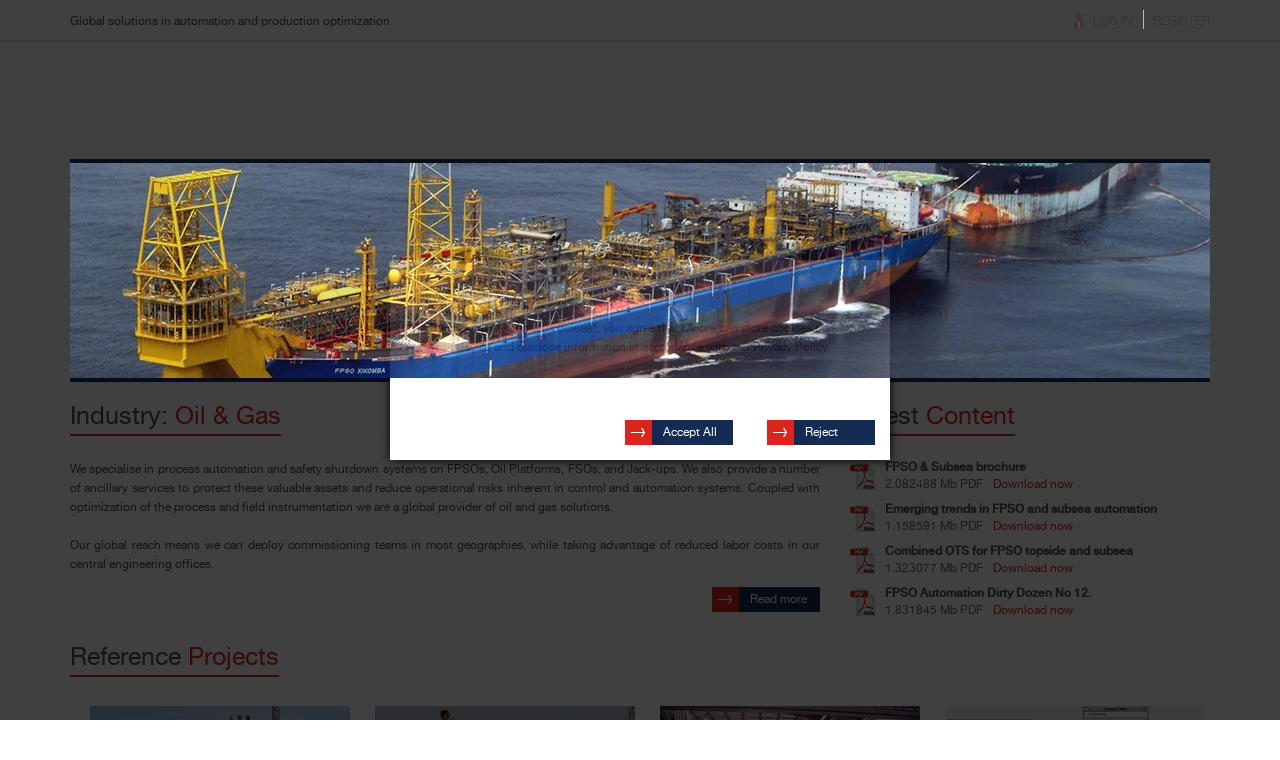

--- FILE ---
content_type: text/html; charset=utf-8
request_url: https://moore.co.za/Web/Category/9/oil-gas
body_size: 9667
content:

<!DOCTYPE html>
<!--[if IE 8]> <html lang="en" class="ie8"> <![endif]-->
<!--[if IE 9]> <html lang="en" class="ie9"> <![endif]-->
<!--[if !IE]><!-->
<html lang="en">
<!--<![endif]-->
<head>
    <title>Moore Process Controls | Industrial Automation and Optimization Experts</title>

    <!-- Meta -->
    <meta charset="utf-8">
    <meta name="viewport" content="width=device-width, initial-scale=1.0, minimum-scale=1.0">
    <meta name="description" content="">
    <meta name="author" content="">
    <link rel="shortcut icon" href="/Areas/Web/Content/img/favicon.ico">

    <!-- CSS Global Compulsory-->
    <link rel="stylesheet" href="/Areas/Web/Content/plugins/bootstrap/css/bootstrap.css">
    <link rel="stylesheet" href="/Areas/Web/Content/css/style.css">
    <link rel="stylesheet" href="/Areas/Web/Content/css/header.css">
    <link rel="stylesheet" href="/Areas/Web/Content/css/responsive.css">

    <!-- CSS Implementing Plugins -->
    <link rel="stylesheet" href="/Areas/Web/Content/plugins/font-awesome/css/font-awesome.css">
    <link rel="stylesheet" href="/Areas/Web/Content/plugins/flexslider/flexslider.css">
    <link rel="stylesheet" href="/Areas/Web/Content/plugins/line-icons/line-icons.css">
    <link rel="stylesheet" href="/Areas/Web/Content/plugins/font-awesome/css/font-awesome.min.css">
    <link rel="stylesheet" href="/Areas/Web/Content/plugins/revolution_slider/rs-plugin/css/settings.css">
    <!-- CSS Customization -->
    <link rel="stylesheet" href="/Areas/Web/Content/css/custom.css">
    <link rel="stylesheet" href="https://cdnjs.cloudflare.com/ajax/libs/jquery-modal/0.9.1/jquery.modal.min.css" />

    <!-- Powertip style sheets-->
    <link href="/Areas/Web/Content/plugins/powertip/css/jquery.powertip.css" rel="stylesheet" />
    <!-- end-->
    <script src="/Areas/Web/Content/plugins/jquery-1.10.2.min.js"></script>

    
</head>

<body>
    <div id="privacy-policy" class="modal" style="height: 200px; padding: 40px; overflow: hidden;">
        <p>
            <strong>Your Privacy</strong><br />
            
            By clicking "Accept all cookies", you agree that Moore can store cookies on your device and disclose information in accordance with our <a href="/Web/Content/248/website-privacy-policy" target="_blank">Privacy Policy.</a>
        </p>
        <div class="read-more home-read-more" style="padding-right:250px;padding-bottom:40px;">
            <a href="#" id="accept-cookies" title=""><span></span>Accept All</a>
        </div><br />
        <div class="read-more home-read-more" style="padding-bottom:40px;">
            <a href="#" id="reject-cookies" title=""><span></span>Reject Cookies</a>
        </div>
       
    </div>

    <!--=== Top ===-->
    <div class="top">
        <div class="container">

            <div class="byline">Global solutions in automation and production optimization</div>
                <ul class="loginbar pull-right">
                    <li>
                        <i class="icon-globe"></i>
                    <li><a href="/Web/User/Login">Log In</a></li>
                    <li class="devider"></li>
                    <li><a href="/Web/User/Register">Register</a></li>
                </ul>

        </div>
    </div><!--/top-->
    <!--=== End Top ===-->
    <!--=== Header ===-->
<div class="header">
    <div class="navbar navbar-default" role="navigation">
        <div class="container">
            <!-- Brand and toggle get grouped for better mobile display -->
            <div class="navbar-header">
                <button type="button" class="navbar-toggle" data-toggle="collapse" data-target=".navbar-responsive-collapse">
                    <span class="sr-only">Toggle navigation</span>
                    <span class="icon-bar"></span>
                    <span class="icon-bar"></span>
                    <span class="icon-bar"></span>
                </button>
                <a class="navbar-brand" href="/Web" style="margin-left:0px;">
                    <img src="/Areas/Web/Content/img/Moore-Process-Controls-Logo.jpg" width="193" height="103" alt="Moore Process Controls Logo">
                </a>
            </div>

            <!-- Collect the nav links, forms, and other content for toggling -->
            <div class="collapse navbar-collapse navbar-responsive-collapse">

                <ul class="nav navbar-nav navbar-right" style="left: -35px;">



<li class="">
            <a href="/" title="Home">
                Home
            </a>
</li>


<li class="">
<a href="/Web/Category/91/dignos" title="DIGNOS">DIGNOS</a></li>


<li class="dropdown">
    <a href="#" class="dropdown-toggle" data-toggle="dropdown" data-hover="dropdown" data-delay="0" data-close-others="false" title="Industries">
        Industries
        <i class="icon-angle-down"></i>
    </a>
        <ul class="dropdown-menu">


<li class="">
<a href="/Web/Category/7/chemical" title="Chemical">Chemical</a></li>


<li class="">
<a href="/Web/Category/6/ferrous-base-metals" title="Ferrous &amp; Base Metals">Ferrous &amp; Base Metals</a></li>


<li class="">
<a href="/Web/Category/4/fmcg" title="FMCG">FMCG</a></li>


<li class="">
<a href="/Web/Category/8/mining" title="Mining">Mining</a></li>


<li class="">
<a href="/Web/Category/9/oil-gas" title="Oil &amp; Gas">Oil &amp; Gas</a></li>


<li class="">
<a href="/Web/Category/12/oil-gas-subsea" title="Oil &amp; Gas: Subsea">Oil &amp; Gas: Subsea</a></li>


<li class="">
<a href="/Web/Category/10/petrochemical" title="Petrochemical">Petrochemical</a></li>


<li class="">
<a href="/Web/Category/11/power" title="Power">Power</a></li>


<li class="">
<a href="/Web/Category/13/water-wastewater" title="Water &amp; Wastewater">Water &amp; Wastewater</a></li>
        </ul>
</li>


<li class="dropdown">
    <a href="#" class="dropdown-toggle" data-toggle="dropdown" data-hover="dropdown" data-delay="0" data-close-others="false" title="Solutions ">
        Solutions 
        <i class="icon-angle-down"></i>
    </a>
        <ul class="dropdown-menu">


<li class="">
<a href="/Web/Category/81/compressor-controls" title="Compressor Controls">Compressor Controls</a></li>


<li class="">
<a href="/Web/Category/85/connectivity" title="Connectivity">Connectivity</a></li>


<li class="">
<a href="/Web/Category/97/data-infrastructure" title="Data Infrastructure">Data Infrastructure</a></li>


<li class="">
<a href="/Web/Category/46/dcs-plc-and-safety-systems" title="DCS, PLC and Safety Systems">DCS, PLC and Safety Systems</a></li>


<li class="">
<a href="/Web/Category/93/historians" title="Historians">Historians</a></li>


<li class="">
<a href="/Web/Category/90/iiot-and-digitalization" title="IIoT and Digitalization">IIoT and Digitalization</a></li>


<li class="">
<a href="/Web/Category/87/manufacturing" title="Manufacturing">Manufacturing</a></li>


<li class="">
<a href="/Web/Category/43/optimisation-solutions" title="Optimisation Solutions">Optimisation Solutions</a></li>


<li class="">
<a href="/Web/Category/19/process-instrumentation" title="Process Instrumentation">Process Instrumentation</a></li>


<li class="">
<a href="/Web/Category/27/system-maintenance" title="System Maintenance">System Maintenance</a></li>


<li class="">
<a href="/Web/Category/52/telemetry-systems" title="Telemetry Systems">Telemetry Systems</a></li>


<li class="">
<a href="/Web/Category/29/training-simulators" title="Training Simulators">Training Simulators</a></li>
        </ul>
</li>


<li class="dropdown">
    <a href="#" class="dropdown-toggle" data-toggle="dropdown" data-hover="dropdown" data-delay="0" data-close-others="false" title="Public comms">
        Public comms
        <i class="icon-angle-down"></i>
    </a>
        <ul class="dropdown-menu">


<li class="">
<a href="/Web/Category/41/news" title="News">News</a></li>


<li class="">
<a href="/Web/Category/96/policies" title="Policies">Policies</a></li>
        </ul>
</li>


<li class="dropdown">
    <a href="#" class="dropdown-toggle" data-toggle="dropdown" data-hover="dropdown" data-delay="0" data-close-others="false" title="Careers">
        Careers
        <i class="icon-angle-down"></i>
    </a>
        <ul class="dropdown-menu">


<li class="">
<a href="/Web/Category/84/careers-with-us" title="Careers with us">Careers with us</a></li>
        </ul>
</li>
                    <li class="dropdown">
                        <a href="#" class="dropdown-toggle" data-toggle="dropdown" data-hover="dropdown" data-delay="0" data-close-others="false">
                            Contact us
                            <i class="icon-angle-down"></i>
                        </a>
                        <ul class="dropdown-menu">
                            <li><a href="/Web/Home/ContactUs">Contact Details</a></li>
                            <li><a href="/Web/Home/MooreLocationMap">Locations/Maps</a></li>
                            <li><a href="/Web/Home/MooreRequestAQuote">Request quote/feedback</a></li>
                        </ul>
                    </li>         
                    <!-- Search Block -->
                    <li>
                        <i class="search fa fa-search search-btn"></i>
                        <div class="search-open">
                            <div class="input-group animated fadeInDown">
<form action="/Web/Search" method="post"><input name="__RequestVerificationToken" type="hidden" value="8lx3q5_4dKuEL0ld1sBlE-KBRWiDt1IHz1zB48GGu_nZI1-oI1bIeIM-B-ecG-vUh2Dxps0ucxj6pc6GDnbpYpEUJx8W1tulNWmGcV8xBgU1" />                                    <span class="input-group-btn">
                                        <input class="form-control" id="SearchPhrase" name="SearchPhrase" placeholder="Search" type="text" value="" />
                                        <button class="btn-u" type="submit">Go</button>
                                    </span>
</form>
                            </div>
                        </div>
                    </li>
                    <!-- End Search Block -->
                </ul>
            </div><!-- /navbar-collapse -->
        </div>
    </div>
</div><!--/header-->
    <!--=== End Header ===-->
    <div class="slider-container" style="max-width:1140px">
        <div class="fullwidthbanner-container">
                <div class="fullwidthbanner">
                    <ul>

                            <li data-transition="fade" data-slotamount="1" data-masterspeed="3500">
                                <img src="/Uploads/Categories/f072beac0918401383f1fa84ad750f3b.jpg?crop=(90,335,1270,550)">
                            </li>
                    </ul>
                </div>
        </div>

    </div>

    <!--=== Content Part ===-->
    <div class="container">

        
<!-- Info Blokcs -->
<div class="row margin-bottom-5">
    <!-- Welcome Blossck -->
    <div class="col-md-8" id="mainContentSection">
                <div class="row">
                    <div class="col-md-12">
                        <div class="headline"><h2>Industry: <span>Oil &amp; Gas</span></h2></div>

                        <div>We specialise in process automation and safety shutdown systems on FPSOs, Oil Platforms, FSOs, and Jack-ups. We also provide a number of ancillary services to protect these valuable assets and reduce operational risks inherent in control and automation systems. Coupled with optimization of the process and field instrumentation we are a global provider of oil and gas solutions.
<br /><br />
Our global reach means we can deploy commissioning teams in most geographies, while taking advantage of reduced labor costs in our central engineering offices.</div>
                        <br />&nbsp;
                        <div class="read-more home-read-more">
                            <a href="/Web/Content/5/industry-oil-gas" title="Click here to read more about Industry: Oil &amp; Gas - Matrikon Moore"><span></span>Read more</a>
                        </div>
                    </div>
                </div>


    </div><!--/col-md-8-->
        <!-- Latest News -->
    <div class="col-md-4 home-container">
        <div class="headline"><h2>Latest <span>Content</span></h2></div>

        <div class="latest-content">
            <ul>
                    <li>
                            <div class="latest-content-icon">
                                <img src="/Areas/Web/Content/img/Moore-Process-PDF-Icon.png" width="25" height="27">

                            </div>
                            <div class="news-title">FPSO &amp; Subsea brochure</div>
                            <div class="download-size">2.082488 Mb PDF</div>
    <a tabindex="0" id="download_FPSO&amp;Subseabrochure"
       href="javascript:;"
       data-content="&lt;span&gt;Please &lt;a href=&quot;/Web/User/Login&quot;&gt;Login&lt;/a&gt; or &lt;a href=&quot;/Web/User/Register&quot;&gt;Register&lt;/a&gt; to &lt;br /&gt;download this content.&lt;/span&gt;"
       data-trigger="focus"
       data-toggle="popover">Download now</a>

                    </li>
                    <li>
                            <div class="latest-content-icon">
                                <img src="/Areas/Web/Content/img/Moore-Process-PDF-Icon.png" width="25" height="27">

                            </div>
                            <div class="news-title">Emerging trends in FPSO and subsea automation</div>
                            <div class="download-size">1.158591 Mb PDF</div>
    <a tabindex="0" id="download_EmergingtrendsinFPSOandsubseaautomation"
       href="javascript:;"
       data-content="&lt;span&gt;Please &lt;a href=&quot;/Web/User/Login&quot;&gt;Login&lt;/a&gt; or &lt;a href=&quot;/Web/User/Register&quot;&gt;Register&lt;/a&gt; to &lt;br /&gt;download this content.&lt;/span&gt;"
       data-trigger="focus"
       data-toggle="popover">Download now</a>

                    </li>
                    <li>
                            <div class="latest-content-icon">
                                <img src="/Areas/Web/Content/img/Moore-Process-PDF-Icon.png" width="25" height="27">

                            </div>
                            <div class="news-title">Combined OTS for FPSO topside and subsea</div>
                            <div class="download-size">1.323077 Mb PDF</div>
    <a tabindex="0" id="download_CombinedOTSforFPSOtopsideandsubsea"
       href="javascript:;"
       data-content="&lt;span&gt;Please &lt;a href=&quot;/Web/User/Login&quot;&gt;Login&lt;/a&gt; or &lt;a href=&quot;/Web/User/Register&quot;&gt;Register&lt;/a&gt; to &lt;br /&gt;download this content.&lt;/span&gt;"
       data-trigger="focus"
       data-toggle="popover">Download now</a>

                    </li>
                    <li>
                            <div class="latest-content-icon">
                                <img src="/Areas/Web/Content/img/Moore-Process-PDF-Icon.png" width="25" height="27">

                            </div>
                            <div class="news-title">FPSO Automation Dirty Dozen No 12.</div>
                            <div class="download-size">1.831845 Mb PDF</div>
    <a tabindex="0" id="download_FPSOAutomationDirtyDozenNo12."
       href="javascript:;"
       data-content="&lt;span&gt;Please &lt;a href=&quot;/Web/User/Login&quot;&gt;Login&lt;/a&gt; or &lt;a href=&quot;/Web/User/Register&quot;&gt;Register&lt;/a&gt; to &lt;br /&gt;download this content.&lt;/span&gt;"
       data-trigger="focus"
       data-toggle="popover">Download now</a>

                    </li>
            </ul>

        </div><!--/ Latest News -->

    </div><!--/col-md-4-->

<script>
    jQuery(document).ready(function () {
        jQuery(function () {
            jQuery("[data-toggle='popover']").popover({
                placement: 'top',
                trigger: 'focus',
                html: true
            });
        });
    });
</script>
<style>
    .popover {
        background-color: #dd281f;
        opacity: 1;
        border-color: #dd281f;
    }

        .popover.top .arrow:after {
            border-top-color: #dd281f;
        }

    .popover-content {
        background-color: #dd281f;
        color: white;
        padding: 5px;
        line-height: 13px;
    }

        .popover-content a {
            color: white;
            font-weight: bold;
            float: none;
            margin: 0 0 0 0px;
        }
</style>




</div><!--/row-->
<!-- End Info Blokcs -->





        
    <!-- Recent Works -->
<div class="row margin-bottom-40">
    <div class="col-lg-12">
        <div class="headline"><h2>Reference <span>Projects</span></h2></div>

        <div class="container recent-work-container">
            <div class="list_carousel responsive">
                <ul id="foo2" class="recent-work">

                        <li class="col-md-3 col-padding-left" style="max-width:300px;">
                            <div class="thumbnails thumbnail-style">
                                <div class="thumbnail-img">
                                    <div class="overflow-hidden" id="previewHtmlImage_70">
                                            <img class="img-responsive" src="/Uploads/Articles/51789f279a234b63b29a7280ee9f2c31.jpg?crop=(0,0,260,168)">
                                        <div style="display:none; z-index: 1; position: absolute;top:0px;width:100%;height:60%;background-color:black;background: rgba(0, 0, 0, .8);" id="previewHtmlLayer_70"> <div style="color:white;padding:5px;">Implementation of Siemens PCS7 as the plant automation and control system, and plant safety system. Included integration of packaged systems via OPC interfaces. Plant location was 300km offshore eastern Canada. </div></div>
                                            <div style="display: none; z-index: 1; position: absolute; bottom: 9px; background-color: #dd281f;max-width:63% " id="readMoreHtmlLayer_70"> <div style="color:white;padding-left:5px;padding-bottom:10px;padding-top:2px;padding-right:5px;">Please <a href="/Web/User/Login" style="background-color: #dd281f; color: white;font-weight:bold;">Login</a> or <a href="/Web/User/Register" style="background-color: #dd281f; color: white;font-weight:bold;">Register</a> to download this content.</div></div>
                                    </div>
                                        <a class="btn-more hover-effect" data-id="70" target="_parent" href="javascript:return false;" id="readmore_70">download+</a>

                                </div>
                                <div class="recent-work-caption">
                                    <h3 class="header-underline">Deep Panuke Platform ICSS</h3>
                                </div>
                            </div>
                        </li>
                        <li class="col-md-3 col-padding-left" style="max-width:300px;">
                            <div class="thumbnails thumbnail-style">
                                <div class="thumbnail-img">
                                    <div class="overflow-hidden" id="previewHtmlImage_160">
                                            <img class="img-responsive" src="/Uploads/Articles/5d27571227964996961325e5b4bab2ef.jpg?crop=(41,152,301,320)">
                                        <div style="display:none; z-index: 1; position: absolute;top:0px;width:100%;height:60%;background-color:black;background: rgba(0, 0, 0, .8);" id="previewHtmlLayer_160"> <div style="color:white;padding:5px;">Successful implementation of Siemens’s PCS7 DCS as the OKHA FPSO’s ICSS. Scope included control and safety systems. The project was executed in compliance with stringent IEC61511 safety requirements. </div></div>
                                            <div style="display: none; z-index: 1; position: absolute; bottom: 9px; background-color: #dd281f;max-width:63% " id="readMoreHtmlLayer_160"> <div style="color:white;padding-left:5px;padding-bottom:10px;padding-top:2px;padding-right:5px;">Please <a href="/Web/User/Login" style="background-color: #dd281f; color: white;font-weight:bold;">Login</a> or <a href="/Web/User/Register" style="background-color: #dd281f; color: white;font-weight:bold;">Register</a> to download this content.</div></div>
                                    </div>
                                        <a class="btn-more hover-effect" data-id="160" target="_parent" href="javascript:return false;" id="readmore_160">download+</a>

                                </div>
                                <div class="recent-work-caption">
                                    <h3 class="header-underline">Okha FPSO Turnkey ICSS Project</h3>
                                </div>
                            </div>
                        </li>
                        <li class="col-md-3 col-padding-left" style="max-width:300px;">
                            <div class="thumbnails thumbnail-style">
                                <div class="thumbnail-img">
                                    <div class="overflow-hidden" id="previewHtmlImage_164">
                                            <img class="img-responsive" src="/Uploads/Articles/ebbcb9762ed14ccfa645fe9525ffa9cf.jpg?crop=(0,0,260,168)">
                                        <div style="display:none; z-index: 1; position: absolute;top:0px;width:100%;height:60%;background-color:black;background: rgba(0, 0, 0, .8);" id="previewHtmlLayer_164"> <div style="color:white;padding:5px;">Process data from all rotating equipment packages on the Akpo FPSO made available to a local data historian. Matrikon’s OPC Server commissioned during a plant shutdown, integrating data into a single data source. </div></div>
                                            <div style="display: none; z-index: 1; position: absolute; bottom: 9px; background-color: #dd281f;max-width:63% " id="readMoreHtmlLayer_164"> <div style="color:white;padding-left:5px;padding-bottom:10px;padding-top:2px;padding-right:5px;">Please <a href="/Web/User/Login" style="background-color: #dd281f; color: white;font-weight:bold;">Login</a> or <a href="/Web/User/Register" style="background-color: #dd281f; color: white;font-weight:bold;">Register</a> to download this content.</div></div>
                                    </div>
                                        <a class="btn-more hover-effect" data-id="164" target="_parent" href="javascript:return false;" id="readmore_164">download+</a>

                                </div>
                                <div class="recent-work-caption">
                                    <h3 class="header-underline">Akpo FPSO Rotating Equipment Data</h3>
                                </div>
                            </div>
                        </li>
                        <li class="col-md-3 col-padding-left" style="max-width:300px;">
                            <div class="thumbnails thumbnail-style">
                                <div class="thumbnail-img">
                                    <div class="overflow-hidden" id="previewHtmlImage_236">
                                            <img class="img-responsive" src="/Uploads/Articles/2d798caafc0447a88c48f70b3c1b3647.jpg?crop=(0,0,260,168)">
                                        <div style="display:none; z-index: 1; position: absolute;top:0px;width:100%;height:60%;background-color:black;background: rgba(0, 0, 0, .8);" id="previewHtmlLayer_236"> <div style="color:white;padding:5px;">Design a digital library of objects using Ignition HMI software that utilizes user-defined function blocks in Studio 5000 and TIA portal. </div></div>
                                            <div style="display: none; z-index: 1; position: absolute; bottom: 9px; background-color: #dd281f;max-width:63% " id="readMoreHtmlLayer_236"> <div style="color:white;padding-left:5px;padding-bottom:10px;padding-top:2px;padding-right:5px;">Please <a href="/Web/User/Login" style="background-color: #dd281f; color: white;font-weight:bold;">Login</a> or <a href="/Web/User/Register" style="background-color: #dd281f; color: white;font-weight:bold;">Register</a> to download this content.</div></div>
                                    </div>
                                        <a class="btn-more hover-effect" data-id="236" target="_parent" href="javascript:return false;" id="readmore_236">download+</a>

                                </div>
                                <div class="recent-work-caption">
                                    <h3 class="header-underline">Control system digital library development</h3>
                                </div>
                            </div>
                        </li>
                </ul>

<script type="text/javascript">
    jQuery(document).ready(function () {

                
        $('#previewHtmlImage_70').hover(function () { jQuery('#previewHtmlLayer_70').show(); }, function () { jQuery('#previewHtmlLayer_70').hide(); });
        $('#readmore_70').hover(function () { jQuery('#previewHtmlLayer_70').show(); }, function () { jQuery('#previewHtmlLayer_70').hide(); });
        
                

        var keepOpen_70 = false;


        jQuery('#readmore_70').hover(
            function () {
                keepOpen_70 = false;
                jQuery('#readMoreHtmlLayer_70').show();
            },
            function () {
                var item = jQuery('#readMoreHtmlLayer_70');
                setTimeout(function () {
                    if (keepOpen_70 == false) {
                        jQuery(item).hide();
                    }
                }, 3000);
            });

        jQuery('#readMoreHtmlLayer_70').hover(
                    function () {
                        keepOpen_70 = true;
                    },
                    function () {
                        keepOpen_70 = false;
                        jQuery(this).hide();
                    });
        
                
        $('#previewHtmlImage_160').hover(function () { jQuery('#previewHtmlLayer_160').show(); }, function () { jQuery('#previewHtmlLayer_160').hide(); });
        $('#readmore_160').hover(function () { jQuery('#previewHtmlLayer_160').show(); }, function () { jQuery('#previewHtmlLayer_160').hide(); });
        
                

        var keepOpen_160 = false;


        jQuery('#readmore_160').hover(
            function () {
                keepOpen_160 = false;
                jQuery('#readMoreHtmlLayer_160').show();
            },
            function () {
                var item = jQuery('#readMoreHtmlLayer_160');
                setTimeout(function () {
                    if (keepOpen_160 == false) {
                        jQuery(item).hide();
                    }
                }, 3000);
            });

        jQuery('#readMoreHtmlLayer_160').hover(
                    function () {
                        keepOpen_160 = true;
                    },
                    function () {
                        keepOpen_160 = false;
                        jQuery(this).hide();
                    });
        
                
        $('#previewHtmlImage_164').hover(function () { jQuery('#previewHtmlLayer_164').show(); }, function () { jQuery('#previewHtmlLayer_164').hide(); });
        $('#readmore_164').hover(function () { jQuery('#previewHtmlLayer_164').show(); }, function () { jQuery('#previewHtmlLayer_164').hide(); });
        
                

        var keepOpen_164 = false;


        jQuery('#readmore_164').hover(
            function () {
                keepOpen_164 = false;
                jQuery('#readMoreHtmlLayer_164').show();
            },
            function () {
                var item = jQuery('#readMoreHtmlLayer_164');
                setTimeout(function () {
                    if (keepOpen_164 == false) {
                        jQuery(item).hide();
                    }
                }, 3000);
            });

        jQuery('#readMoreHtmlLayer_164').hover(
                    function () {
                        keepOpen_164 = true;
                    },
                    function () {
                        keepOpen_164 = false;
                        jQuery(this).hide();
                    });
        
                
        $('#previewHtmlImage_236').hover(function () { jQuery('#previewHtmlLayer_236').show(); }, function () { jQuery('#previewHtmlLayer_236').hide(); });
        $('#readmore_236').hover(function () { jQuery('#previewHtmlLayer_236').show(); }, function () { jQuery('#previewHtmlLayer_236').hide(); });
        
                

        var keepOpen_236 = false;


        jQuery('#readmore_236').hover(
            function () {
                keepOpen_236 = false;
                jQuery('#readMoreHtmlLayer_236').show();
            },
            function () {
                var item = jQuery('#readMoreHtmlLayer_236');
                setTimeout(function () {
                    if (keepOpen_236 == false) {
                        jQuery(item).hide();
                    }
                }, 3000);
            });

        jQuery('#readMoreHtmlLayer_236').hover(
                    function () {
                        keepOpen_236 = true;
                    },
                    function () {
                        keepOpen_236 = false;
                        jQuery(this).hide();
                    });
        

        //jQuery(document).on('click', '.article', function (e) {
            
        //    jQuery.ajax({
         //       url: '@Url.Action("Article","Downloads", null)',
         //       type: 'GET',
          //      data: { id: jQuery(this).attr('data-id') },
          //      success: function (data) {
                  //  window.location(data);
          //      }
           // });
             //e.preventDefault();
            //return false;
       // });

    });
</script>
<div class="clearfix"></div>
<div class="recent-controls">
    <a id="prev3" class="prev-v" href="#"> </a>
    <a id="next3" class="next-v" href="#"> </a>
</div>
</div>
</div>
<div class="clearfix"></div>
</div>
</div><!--/row-->





    </div><!--/container-->
    <!-- End Content Part -->
    <!-- Footer -->
    
<!--=== Footer ===-->
<div class="footer">
    <div class="container">
        <div class="row">
            <div class="col-lg-12 md-margin-bottom-40">
                <!--Footer-menu-->
                <ul class="footer-menu">

                    <li>
                        <div class="footer-header"><a href="/Web">Home</a></div>
                    </li>

                        <li>
                            <div class="footer-header">DIGNOS</div>
                        </li>
                        <li>
                            <div class="footer-header">Industries</div>
<a href="/Web/Category/7/chemical">Chemical</a><a href="/Web/Category/6/ferrous-base-metals">Ferrous &amp; Base Metals</a><a href="/Web/Category/4/fmcg">FMCG</a><a href="/Web/Category/8/mining">Mining</a><a href="/Web/Category/9/oil-gas">Oil &amp; Gas</a><a href="/Web/Category/12/oil-gas-subsea">Oil &amp; Gas: Subsea</a><a href="/Web/Category/10/petrochemical">Petrochemical</a><a href="/Web/Category/11/power">Power</a><a href="/Web/Category/13/water-wastewater">Water &amp; Wastewater</a>                        </li>
                        <li>
                            <div class="footer-header">Solutions </div>
<a href="/Web/Category/81/compressor-controls">Compressor Controls</a><a href="/Web/Category/85/connectivity">Connectivity</a><a href="/Web/Category/97/data-infrastructure">Data Infrastructure</a><a href="/Web/Category/46/dcs-plc-and-safety-systems">DCS, PLC and Safety Systems</a><a href="/Web/Category/93/historians">Historians</a><a href="/Web/Category/90/iiot-and-digitalization">IIoT and Digitalization</a><a href="/Web/Category/87/manufacturing">Manufacturing</a><a href="/Web/Category/43/optimisation-solutions">Optimisation Solutions</a><a href="/Web/Category/19/process-instrumentation">Process Instrumentation</a><a href="/Web/Category/27/system-maintenance">System Maintenance</a><a href="/Web/Category/52/telemetry-systems">Telemetry Systems</a><a href="/Web/Category/29/training-simulators">Training Simulators</a>                        </li>
                        <li>
                            <div class="footer-header">Public comms</div>
<a href="/Web/Category/41/news">News</a><a href="/Web/Category/96/policies">Policies</a>                        </li>
                        <li>
                            <div class="footer-header">Careers</div>
<a href="/Web/Category/84/careers-with-us">Careers with us</a>                        </li>

                    <li>
                        <div class="footer-header">Contact us</div>
                        <a href="/Web/Home/ContactUs">Contact Details</a>
                        <a href="/Web/Home/MooreLocationMap">Locations/Maps</a>
                        <a href="/Web/Home/MooreRequestAQuote">Request quote/feedback</a>
                        <div class="social_linkedin"><a href="https://www.linkedin.com/company/mooreprocesscontrols?trk=biz-companies-cym" target="_blank"></a></div>
                        <div class="social_youtube"><a href="https://www.youtube.com/user/mooreprocesscontrols/videos" target="_blank"></a></div> 
                    </li>
                </ul><!--/footer-menu-->
            </div><!--/col-md-4-->

        </div><!--/row-->
    </div><!--/container-->
</div><!--/footer-->
<!--=== End Footer ===-->
<!--=== Copyright ===-->
<div class="copyright">
    <div class="container">
        <div class="row">
            <div class="col-lg-12">

                <p class="copyright-space">
                    2014 &copy; matrikon moore
                </p>
                Website designed by <a href="http://www.druff.co.za/"
                                       target="_blank">Druff Interactive</a>
            </div>

            <div class="footer-icons">
                <div class="social_linkedin">
                    <a href="https://www.linkedin.com/company/mooreprocesscontrols?trk=biz-companies-cym"
                       target="_blank"></a>
                </div>
                <div class="social_youtube">
                    <a href="https://www.youtube.com/user/mooreprocesscontrols/videos"
                       target="_blank"></a>
                </div>
            </div>
        </div><!--/row-->
    </div><!--/container-->
</div><!--/copyright-->
<!--=== End Copyright ===-->

    <!-- End Footer -->
    <!-- End Layer Slider -->
    <!-- JS Global Compulsory -->

    <script src="/Areas/Web/Content/plugins/jquery-migrate-1.2.1.min.js"></script>
    <script src="/Areas/Web/Content/plugins/bootstrap/js/bootstrap.min.js"></script>
    <!-- JS Implementing Plugins -->
    <script src="/Areas/Web/Content/plugins/back-to-top.js"></script>
    <script src="/Areas/Web/Content/plugins/flexslider/jquery.flexslider-min.js"></script>
    <script src="/Areas/Web/Content/plugins/bxslider/jquery.bxslider.js"></script>
    <script src="/Areas/Web/Content/plugins/revolution_slider/rs-plugin/js/jquery.themepunch.revolution.min.js"></script>
    <!-- Layer Slider -->
    <script src="/Areas/Web/Content/plugins/layer_slider/jQuery/jquery-easing-1.3.js"></script>
    <script src="/Areas/Web/Content/plugins/layer_slider/jQuery/jquery-transit-modified.js"></script>
    <script src="/Areas/Web/Content/plugins/layer_slider/js/layerslider.transitions.js"></script>
    <script src="/Areas/Web/Content/plugins/layer_slider/js/layerslider.kreaturamedia.jquery.js"></script>
    <!-- Carousel Fred -->
    <script src="/Areas/Web/Content/plugins/carousel-fred/jquery.carouFredSel-6.2.1.js"></script>
    <script src="/Areas/Web/Content/plugins/carousel-fred/helper-plugins/jquery.transit.min.js"></script>
    <script src="/Areas/Web/Content/plugins/carousel-fred/helper-plugins/jquery.ba-throttle-debounce.min.js"></script>
    <script src="/Areas/Web/Content/plugins/carousel-fred/helper-plugins/jquery.touchSwipe.min.js"></script>
    <script src="/Areas/Web/Content/plugins/carousel-fred/helper-plugins/jquery.mousewheel.min.js"></script>
    <script src="/Areas/Web/Content/js/scripts.js"></script>
    <!-- JS Page Level -->
    <script src="/Areas/Web/Content/js/app.js"></script>
    <script src="/Areas/Web/Content/js/pages/index.js"></script>
    <script src="/Areas/Web/Content/plugins/powertip/jquery.powertip.js"></script>

    <script src="https://cdn.jsdelivr.net/npm/js-cookie@3.0.1/dist/js.cookie.min.js"></script>
    <script src="https://cdnjs.cloudflare.com/ajax/libs/jquery-modal/0.9.1/jquery.modal.min.js"></script>
    
    <script type="text/javascript">
        jQuery(document).ready(function () {
            App.init();
            App.initSliders();
            App.initBxSlider();
            Index.initRevolutionSlider();
        });

        $(document).ready(function () {

           
                
                if (Cookies.get('privacy') != 'accept') {

                    jQuery('.navbar').hide();
                    jQuery('#privacy-policy').modal({
                        escapeClose: false,
                        clickClose: false,
                        showClose: false
                    });
                }

                
            

            jQuery('#accept-cookies').click(function () {
                Cookies.set('privacy', 'accept');
                window.location = 'https://www.moore.co.za';
            });

            jQuery('#reject-cookies').click(function () {
                Cookies.set('privacy', 'reject');
                window.location = 'https://www.moore.co.za/Web/Content/248/website-privacy-policy#';
            });
        });
    </script>


    <!--[if lt IE 9]>
        <script src="assets/plugins/respond.js"></script>
        <script src="assets/plugins/layer_slider/assets/js/html5.js"></script>
    <![endif]-->

    <script>
        (function (i, s, o, g, r, a, m) {
            i['GoogleAnalyticsObject'] = r; i[r] = i[r] || function () {
                (i[r].q = i[r].q || []).push(arguments)
            }, i[r].l = 1 * new Date(); a = s.createElement(o),
                m = s.getElementsByTagName(o)[0]; a.async = 1; a.src = g; m.parentNode.insertBefore(a, m)
        })(window, document, 'script', '//www.google-analytics.com/analytics.js', 'ga');

        ga('create', 'UA-58713652-1', 'auto');
        ga('send', 'pageview');

    </script>

    
</body>
</html>	

--- FILE ---
content_type: text/css
request_url: https://moore.co.za/Areas/Web/Content/css/style.css
body_size: 8629
content:
/*   
 * Template Name: Unify - Responsive Bootstrap Template
 * Description: Business, Corporate, Portfolio and Blog Theme.
 * Version: 1.3
 * Author: Html Stream
 * Website: http://htmlstream.com/preview/unify
*/

/*Import app.css*/
@import url(app.css);

/*Import Google Fonts*/
@import url(//fonts.googleapis.com/css?family=Monda:400,700);
@import url(//fonts.googleapis.com/css?family=Open+Sans);

@font-face {
    font-family: 'helvetica_neueregular';
    src: url('../css/fonts/helveticaneue-roman-webfont.eot');
    src: url('../css/fonts/helveticaneue-roman-webfont.eot?#iefix') format('embedded-opentype'), url('../css/fonts/helveticaneue-roman-webfont.woff') format('woff'), url('../css/fonts/helveticaneue-roman-webfont.ttf') format('truetype'), url('../css/fonts/helveticaneue-roman-webfont.svg#helvetica_neueregular') format('svg');
    font-weight: normal;
    font-style: normal;
}

@font-face {
    font-family: 'helveticaneuemedium';
    src: url('../css/fonts/helveticaneue-medium-webfont.eot');
    src: url('../css/fonts/helveticaneue-medium-webfont.eot?#iefix') format('embedded-opentype'), url('../css/fonts/helveticaneue-medium-webfont.woff') format('woff'), url('../css/fonts/helveticaneue-medium-webfont.ttf') format('truetype'), url('../css/fonts/helveticaneue-medium-webfont.svg#helveticaneuemedium') format('svg');
    font-weight: normal;
    font-style: normal;
}

@font-face {
    font-family: 'helvetica_neueblack';
    src: url('../css/fonts/helveticaneue-black-webfont.eot');
    src: url('../css/fonts/helveticaneue-black-webfont.eot?#iefix') format('embedded-opentype'), url('../css/fonts/helveticaneue-black-webfont.woff') format('woff'), url('../css/fonts/helveticaneue-black-webfont.ttf') format('truetype'), url('../css/fonts/helveticaneue-black-webfont.svg#helvetica_neueregular') format('svg');
    font-weight: normal;
    font-style: normal;
}

body {
    font-family: 'helvetica_neueregular', Arial, Helvetica, sans-serif;
    font-size: 12px;
    color: #4f4f4f;
    text-align: justify;
}

/*Block Headline*/
.headline {
    display: block;
    margin: 10px 0 25px 0;
    border-bottom: 2px solid #dd281f;
}

    .headline h2,
    .headline h3,
    .headline h4 {
        color: #4f4f4f;
        margin: 0 0 -2px 0;
        padding-bottom: 5px;
        display: inline-block;
        border-bottom: 2px solid #dd281f;
    }

    .headline h2 {
        font-size: 25px;
    }

h2 span {
    color: #dc241e;
}

.headline-md h2 {
    font-size: 21px;
}

.headline-md {
    margin-bottom: 15px;
}

/*Purchase Block*/
.purchase {
    padding: 30px 0;
    margin-bottom: 30px;
    box-shadow: inset 0 0 4px #eee;
    background: url(../img/breadcrumbs.png) repeat;
}

    .purchase p {
        margin-bottom: 0;
    }

    .purchase span {
        color: #666;
        display: block;
        font-size: 28px;
        font-weight: 200;
        line-height: 35px;
        margin-bottom: 12px;
    }

    .purchase a.btn-buy {
        color: #fff;
        font-size: 16px;
        cursor: pointer;
        margin-top: 22px;
        font-weight: bold;
        background: #dd281f;
        display: inline-block;
        text-decoration: none;
        padding: 12px 28px 9px;
        text-transform: uppercase;
        text-shadow: 0 1px 0 #51a00b;
    }

        .purchase a.btn-buy:hover {
            color: #fff;
            background: #68af28;
            text-decoration: none;
            box-shadow: 0 0 5px #c0c2c1;
        }

/** latest Content **/
.latest-content {
    width: 100%;
    height: auto;
    float: left;
    font-size: 12px;
}

    .latest-content ul {
        width: 100%;
        height: auto;
        /*min-height: 234px;*/
        float: left;
        padding: 0;
        margin: 0;
        list-style: none;
    }

        .latest-content ul li {
            width: 100%;
            height: auto;
            float: left;
            padding: 0;
            margin: 0 0 10px 0;
            list-style: none;
            line-height: 16px;
        }

.latest-content-icon {
    width: 25px;
    height: 24px;
    float: left;
    margin: 3px 10px 0 0;
}

.download-size {
    width: auto;
    float: left;
    color: #6c6b6b;
}

.latest-content a {
    width: auto;
    float: left;
    color: #dc241e;
    margin: 0 0 0 10px;
    line-height: 16px;
}

/*Service*/
.service {
    overflow: hidden;
    margin-bottom: 10px;
    padding: 15px 15px 10px;
}

    .service:hover {
        background: #fcfcfc;
        box-shadow: 0 0 5px #ddd;
        -webkit-transition: box-shadow 0.2s ease-in-out;
        -moz-transition: box-shadow 0.2s ease-in-out;
        -o-transition: box-shadow 0.2s ease-in-out;
        transition: box-shadow 0.2s ease-in-out;
    }

        .service:hover i {
            color: #656565;
        }

    .service .desc {
        padding: 0 15px;
        overflow: hidden;
    }

        .service .desc h4 {
            font-size: 22px;
            line-height: 25px;
        }

    .service .service-icon {
        float: left;
        padding: 10px;
        color: #dd281f;
        font-size: 45px;
        text-align: center;
        -webkit-transition: all 0.4s ease-in-out;
        -moz-transition: all 0.4s ease-in-out;
        -o-transition: all 0.4s ease-in-out;
        transition: all 0.4s ease-in-out;
    }

        .service .service-icon.icon-cogs {
            font-size: 37px;
        }

        .service .service-icon.icon-plane {
            font-size: 43px;
        }

/* Main Content */
.content-heading {
    width: 100%;
    height: auto;
    color: #dc241e;
    font-size: 18px;
    line-height: 25px;
    margin: 20px 0 8px 0;
}

    .content-heading span {
        width: 26px;
        height: 25px;
        float: left;
        margin: 0 10px 0 0;
        display: block;
        background: url(../img/Moore-Process-Content-Header-Icon.jpg);
    }

/* Recent Work  */
.recent-work a {
    text-align: center;
    background: #fcfcfc;
    display: inline-block;
}

    .recent-work a:hover {
        text-decoration: none;
    }

        .recent-work a:hover strong {
            color: #555;
        }

.recent-work em.overflow-hidden {
    display: block;
}

.recent-work a span {
    display: block;
    padding: 10px;
    border-bottom: solid 2px #eee;
}

.recent-work a strong {
    color: #555;
    display: block;
}

.recent-work a i {
    color: #777;
}

.recent-work a img {
    -webkit-transition: all 0.8s ease-in-out;
    -moz-transition: all 0.8s ease-in-out;
    -o-transition: all 0.8s ease-in-out;
    -ms-transition: all 0.8s ease-in-out;
    transition: all 0.8s ease-in-out;
}

.recent-work a:hover img {
    opacity: 0.8;
    -webkit-transform: scale(1.2) rotate(3deg);
    -moz-transform: scale(1.2) rotate(3deg);
    -o-transform: scale(1.0) rotate(3deg);
    -ms-transform: scale(1.2) rotate(3deg);
    transform: scale(1.2) rotate(3deg);
}

.recent-work a:hover span {
    border-bottom: solid 2px #dd281f;
    -webkit-transition: all 0.2s ease-in-out;
    -moz-transition: all 0.3s ease-in-out;
    -o-transition: all 0.2s ease-in-out;
    transition: all 0.3s ease-in-out;
}

/*Blockquote*/
blockquote p {
    font-size: 16px;
    font-weight: 200;
}

blockquote:hover {
    border-left-color: #dd281f;
    -webkit-transition: all 0.4s ease-in-out;
    -moz-transition: all 0.4s ease-in-out;
    -o-transition: all 0.4s ease-in-out;
    transition: all 0.4s ease-in-out;
}

.hero {
    padding: 18px;
    margin: 20px 0;
    color: #566c8a;
    font-size: 16px;
    background: #fcfcfc;
    border-left: 4px solid #94c564;
}

    .hero h1, .hero p {
        text-shadow: 1px 1px 0 #fff;
    }

.hero-unify p {
    font-size: 13px;
    line-height: 20px;
}

/* Work */
.work {
    margin-top: 6px;
}

    .work .details {
        padding: 10px;
    }

    .work .caption {
        display: block;
        padding-top: 5px;
        color: #585f69 !important;
        font-size: 18px !important;
    }

        .work .caption:hover {
            cursor: pointer;
            color: #444 !important;
            text-decoration: underline;
        }

/*Footer*/
.footer {
    color: #dadada;
    margin-top: 40px;
    padding: 20px 0 30px;
    background: #132b53;
}

    .footer.margin-top-0 {
        margin-top: 0;
    }

    .footer h1,
    .footer h2,
    .footer h3,
    .footer h4,
    .footer h5 {
        text-shadow: none;
        font-weight: normal !important;
    }

    .footer p,
    .footer a {
        font-size: 14px;
    }

    .footer p {
        color: #dadada;
    }

    .footer a {
        color: #dd281f;
    }

        .footer a:hover {
            color: #a8f85f;
            -webkit-transition: all 0.4s ease-in-out;
            -moz-transition: all 0.4s ease-in-out;
            -o-transition: all 0.4s ease-in-out;
            transition: all 0.4s ease-in-out;
        }

    .footer h2,
    .footer h3,
    .footer h4 {
        color: #e4e4e4;
        background: none;
        text-shadow: none;
    }

    /*Footer Subsribe*/
    .footer .footer-subsribe {
        width: 85%;
    }

    /*Blog Posts*/
    .footer .blog-list {
        margin: 0;
        padding: 0;
        color: #dadada;
        list-style: none;
    }

        .footer .blog-list li {
            padding: 0 0;
            margin-bottom: 7px;
        }

            .footer .blog-list li span {
                color: #818488;
            }

    .footer .dl-horizontal,
    .footer .dl-horizontal:hover {
        border: none !important;
        background: none !important;
    }

        .footer .dl-horizontal a {
            color: #dadada;
        }

            .footer .dl-horizontal a:hover {
                color: #a8f85f !important;
            }

        .footer .dl-horizontal img {
            border-color: #888 !important;
        }

/*** Footer Menu ***/
.footer-menu {
    width: 100%;
    height: auto;
    float: left;
    margin: 0 0 25px 0;
    list-style: none;
    padding: 0;
    text-align: left;
}

    .footer-menu li {
        width: auto;
        height: 165px;
        float: left;
        border-left: solid 1px #2b4165;
        padding: 0 10px;
        color: #fff;
    }

        .footer-menu li:first-child {
            border-left: none;
            padding: 0 20px 0 0;
        }

        .footer-menu li:nth-child(2) {
            width: 180px;
        }

        .footer-menu li:nth-child(3) {
            width: 180px;
        }

        .footer-menu li:nth-child(4) {
            width: 180px;
        }

        .footer-menu li:nth-child(5) {
            width: 180px;
        }

        .footer-menu li:nth-child(6) {
            width: 180px;
        }

        .footer-menu li:nth-child(7) {
            width: 180px;
        }

.footer-header {
    width: 100%;
    font-size: 10px;
    text-transform: uppercase;
}

.footer-menu li a {
    width: 100%;
    color: #fff;
    font-size: 10px;
    float: left;
    padding: 0 10px 0 0;
}

.footer-menu li:nth-child(3) a {
    width: 50%;
}

/*Copyright*/
.copyright {
    font-size: 12px;
    padding: 11px 0 7px;
    background: #000000;
    border-top: solid 1px #777;
    text-transform: uppercase;
    text-align: center;
}

    .copyright p {
        color: #dadada;
    }

        .copyright p.copyright-space {
            margin-top: 12px;
            font-family:Arial,Arial, Helvetica, sans-serif;
        }

    .copyright a {
        margin:0 3px;
        color: #dd281f;
    }

        .copyright a:hover {
            color: #a8f85f;
        }

/*Page (Features)
------------------------------------*/
/*Thumbnail*/
a.thumbnail {
    padding: 0;
    border: none;
    margin-bottom: 15px;
}

.thumbnail-style {
    padding: 5px;
    margin-bottom: 20px;
}

    .thumbnail-style:hover {
        box-shadow: 0 0 8px #ddd;
        -webkit-transition: box-shadow 0.2s ease-in-out;
        -moz-transition: box-shadow 0.2s ease-in-out;
        -o-transition: box-shadow 0.2s ease-in-out;
        transition: box-shadow 0.2s ease-in-out;
    }

    .thumbnail-style h3 {
        margin: 5px 0 0 0;
    }

        .thumbnail-style h3 a {
            font-size: 20px;
        }

            .thumbnail-style h3 a:hover {
                color: #dd281f;
                text-decoration: none;
            }

    .thumbnail-style .thumbnail-img {
        position: relative;
        margin-bottom: 10px;
    }

    .thumbnail-style a.btn-more {
        right: -10px;
        bottom: 10px;
        color: #fff;
        padding: 1px 6px;
        position: absolute;
        background: #dd281f;
        display: inline-block;
    }

        .thumbnail-style a.btn-more:hover {
            text-decoration: none;
            box-shadow: 0 0 0 2px #132b53;
        }

    .thumbnail-style:hover a.btn-more {
        right: 10px;
    }

.thumbnail-kenburn img {
    left: 10px;
    margin-left: -10px;
    position: relative;
    -webkit-transition: all 0.8s ease-in-out;
    -moz-transition: all 0.8s ease-in-out;
    -o-transition: all 0.8s ease-in-out;
    -ms-transition: all 0.8s ease-in-out;
    transition: all 0.8s ease-in-out;
}

.thumbnail-kenburn:hover img {
    -webkit-transform: scale(1.2) rotate(2deg);
    -moz-transform: scale(1.2) rotate(2deg);
    -o-transform: scale(1.2) rotate(2deg);
    -ms-transform: scale(1.2) rotate(2deg);
    transform: scale(1.2) rotate(2deg);
}

/*Servive Blocks*/
.servive-block .servive-block-in {
    padding: 20px 30px;
    text-align: center;
    margin-bottom: 20px;
    background: #fafafa;
    -webkit-transition: all 0.3s ease-in-out;
    -moz-transition: all 0.3s ease-in-out;
    -o-transition: all 0.3s ease-in-out;
    transition: all 0.3s ease-in-out;
}

    .servive-block .servive-block-in:hover {
        box-shadow: 0 0 8px #ddd;
    }

    .servive-block .servive-block-in h4 {
        line-height: 25px;
    }

        .servive-block .servive-block-in h4 a:hover {
            color: #dd281f;
            text-decoration: none;
        }

    .servive-block .servive-block-in:hover h4,
    .servive-block .servive-block-in:hover i {
        color: #dd281f;
    }

    .servive-block .servive-block-in i {
        color: #565656;
        font-size: 40px;
        -webkit-transition: all 0.4s ease-in-out;
        -moz-transition: all 0.4s ease-in-out;
        -o-transition: all 0.4s ease-in-out;
        transition: all 0.4s ease-in-out;
    }

.servive-block .servive-block-red {
    background: #e74c3c;
}

.servive-block .servive-block-sea {
    background: #1abc9c;
}

.servive-block .servive-block-blue {
    background: #3498db;
}

.servive-block .servive-block-grey {
    background: #95a5a6;
}

.servive-block .servive-block-yellow {
    background: #f1c40f;
}

.servive-block .servive-block-orange {
    background: #e67e22;
}

.servive-block .servive-block-green {
    background: #2ecc71;
}

.servive-block .servive-block-colored i,
.servive-block .servive-block-colored p,
.servive-block .servive-block-colored h4,
.servive-block .servive-block-colored:hover i,
.servive-block .servive-block-colored:hover h4 {
    color: #fff;
}

.servive-block .servive-block-colored:hover {
    opacity: 0.8;
    box-shadow: none;
}

/*Service Alternative Block*/
.service-alternative .service:hover {
    background: #76ca2c;
    -webkit-transition: all 0.4s ease-in-out;
    -moz-transition: all 0.4s ease-in-out;
    -o-transition: all 0.4s ease-in-out;
    transition: all 0.4s ease-in-out;
}

    .service-alternative .service:hover i,
    .service-alternative .service:hover p,
    .service-alternative .service:hover h4 {
        color: #fff;
    }

/*Servive Block Versions*/
.service-v1 h2 {
    margin: 15px 0;
    font-size: 20px;
    line-height: 28px;
}

.service-v1 p {
    text-align: justify;
}

/*Posts*/
.posts .dl-horizontal {
    margin-bottom: 0;
    overflow: hidden;
}

    .posts .dl-horizontal dt {
        width: 60px;
        float: left;
    }

        .posts .dl-horizontal dt img {
            width: 60px;
            height: 60px;
            padding: 2px;
            margin-top: 2px;
            border: solid 1px #ddd;
        }

    .posts .dl-horizontal dd {
        margin-left: 70px;
    }

        .posts .dl-horizontal dd p {
            margin: 0;
        }

        .posts .dl-horizontal dd a {
            font-size: 14px;
            line-height: 16px !important;
        }

            .posts .dl-horizontal dd a:hover {
                color: #dd281f;
                text-decoration: none;
            }

    .posts .dl-horizontal:hover dt img,
    .posts .dl-horizontal:hover dd a {
        color: #dd281f;
        border-color: #dd281f !important;
        -webkit-transition: all 0.4s ease-in-out;
        -moz-transition: all 0.4s ease-in-out;
        -o-transition: all 0.4s ease-in-out;
        transition: all 0.4s ease-in-out;
    }

/*Breadcrumbs*/
.breadcrumbs {
    padding: 10px 0 6px;
    box-shadow: inset 0 0 4px #eee;
    background: url(../img/breadcrumbs.png) repeat;
}

    .breadcrumbs h1 {
        color: #686868;
        font-size: 26px;
        margin-top: 12px;
    }

.breadcrumb {
    top: 9px;
    padding-right: 0;
    background: none;
    position: relative;
}

    .breadcrumb a {
        color: #777;
    }

    .breadcrumb li.active,
    .breadcrumb li a:hover {
        color: #dd281f;
        text-decoration: none;
    }

/*Pegination*/
.pagination li a {
    color: #777;
    padding: 5px 15px;
}

/* Testimonials */
.testimonials {
    margin-bottom: 10px;
}

    .testimonials .testimonial-info {
        color: #dd281f;
        font-size: 16px;
        padding: 0 15px;
        margin-top: 18px;
    }

        .testimonials .testimonial-info span {
            top: 3px;
            position: relative;
        }

        .testimonials .testimonial-info em {
            color: #777;
            display: block;
            font-size: 13px;
        }

        .testimonials .testimonial-info img {
            width: 60px;
            float: left;
            height: 60px;
            padding: 2px;
            margin-right: 15px;
            border: solid 1px #ccc;
            border-radius: 50% !important;
        }

    .testimonials .testimonial-author {
        overflow: hidden;
    }

    .testimonials .carousel-arrow {
        top: -65px;
        position: relative;
    }

        .testimonials .carousel-arrow i {
            color: #777;
            font-size: 20px;
            padding: 2px 8px;
            background: #fafafa;
        }

            .testimonials .carousel-arrow i:hover {
                color: #fff;
                background: #dd281f;
            }

    .testimonials .carousel-control {
        opacity: 1;
        width: 100%;
        text-align: right;
        text-shadow: none;
        position: absolute;
    }

        .testimonials .carousel-control.left {
            right: 27px;
            left: auto;
        }

        .testimonials .carousel-control.right {
            right: 0px;
        }

    .testimonials.testimonials-v1 .item p {
        padding: 15px;
        font-size: 14px;
        font-style: italic;
        position: relative;
        background: #fafafa;
    }

        .testimonials.testimonials-v1 .item p:after,
        .testimonials.testimonials-v1 .item p:before {
            width: 0;
            height: 0;
            left: 80px;
            content: " ";
            bottom: -20px;
            display: block;
            position: absolute;
        }

        .testimonials.testimonials-v1 .item p:after {
            border-top: 22px solid #fafafa;
            border-left: 0 solid transparent;
            border-right: 22px solid transparent;
            border-left-style: inset; /*FF fixes*/
            border-right-style: inset; /*FF fixes*/
        }

    .testimonials.testimonials-v2 .testimonial-info {
        padding: 0 20px;
    }

    .testimonials.testimonials-v2 p {
        padding: 15px;
        font-size: 14px;
        font-style: italic;
        background: #fafafa;
        padding-bottom: 15px;
    }

    .testimonials.testimonials-v2 .carousel-arrow {
        top: -55px;
    }

    .testimonials.testimonials-v2 .item p:after,
    .testimonials.testimonials-v2 .item p:before {
        width: 0;
        height: 0;
        left: 8%;
        content: " ";
        bottom: 45px;
        display: block;
        position: absolute;
    }

    .testimonials.testimonials-v2 .item p:after {
        border-top: 20px solid #fafafa;
        border-left: 25px solid transparent;
        border-right: 0px solid transparent;
        border-left-style: inset; /*FF fixes*/
        border-right-style: inset; /*FF fixes*/
    }

/*Tabs v1*/
.tab-v1 .nav-tabs {
    border: none;
    background: none;
    border-bottom: solid 2px #dd281f;
}

    .tab-v1 .nav-tabs a {
        font-size: 14px;
        padding: 5px 15px;
    }

    .tab-v1 .nav-tabs > .active > a,
    .tab-v1 .nav-tabs > .active > a:hover,
    .tab-v1 .nav-tabs > .active > a:focus {
        color: #fff;
        border: none;
        background: #dd281f;
    }

    .tab-v1 .nav-tabs > li > a {
        border: none;
    }

        .tab-v1 .nav-tabs > li > a:hover {
            color: #fff;
            background: #dd281f;
        }

.tab-v1 .tab-content {
    padding: 10px 0;
}

    .tab-v1 .tab-content img {
        margin-top: 4px;
        margin-bottom: 15px;
    }

        .tab-v1 .tab-content img.img-tab-space {
            margin-top: 7px;
        }

/*Tabs v2*/
.tab-v2 .nav-tabs {
    border-bottom: none;
}

    .tab-v2 .nav-tabs li a {
        padding: 9px 16px;
        background: none;
        border: none;
    }

    .tab-v2 .nav-tabs li.active a {
        background: #fff;
        padding: 7px 15px 9px;
        border: solid 1px #eee;
        border-top: solid 2px #dd281f;
        border-bottom: none !important;
    }

.tab-v2 .tab-content {
    padding: 10px 16px;
    border: solid 1px #eee;
}

/*Tabs v3*/
.tab-v3 .nav-pills li a {
    color: #777;
    font-size: 17px;
    padding: 4px 8px;
    margin-bottom: 3px;
    background: #fafafa;
    border: solid 1px #eee;
}

    .tab-v3 .nav-pills li a:hover,
    .tab-v3 .nav-pills li.active a {
        color: #fff;
        background: #dd281f;
        border: solid 1px #68af28;
    }

.tab-v3 .nav-pills li i {
    width: 1.25em;
    margin-right: 5px;
    text-align: center;
    display: inline-block;
}

.tab-v3 .tab-content {
    padding: 15px;
    background: #fafafa;
    border: solid 1px #eee;
}

/*Accardion v1*/
.acc-v1 .panel-heading {
    padding: 0;
    box-shadow: none;
}

    .acc-v1 .panel-heading a {
        display: block;
        font-size: 14px;
        padding: 5px 15px;
        background: #fefefe;
    }

.acc-icon a.accordion-toggle i {
    color: #585f69;
    margin-right: 8px;
}

.acc-icon a.accordion-toggle:hover i {
    color: #39414c;
}

/*Carousel v1*/
.carousel-v1 .carousel-caption {
    left: 0;
    right: 0;
    bottom: 0;
    padding: 7px 15px;
    background: rgba(0, 0, 0, 0.7);
}

    .carousel-v1 .carousel-caption p {
        color: #fff;
        margin-bottom: 0;
    }

.carousel-v1 .carousel-arrow a.carousel-control {
    opacity: 1;
    font-size: 30px;
    height: inherit;
    width: inherit;
    background: none;
    text-shadow: none;
    position: inherit;
}

.carousel-v1 .carousel-arrow a i {
    top: 50%;
    opacity: 0.6;
    background: #000;
    margin-top: -18px;
    padding: 2px 12px;
    position: absolute;
}

    .carousel-v1 .carousel-arrow a i:hover {
        opacity: 0.8;
    }

.carousel-v1 .carousel-arrow a.left i {
    left: 0;
}

.carousel-v1 .carousel-arrow a.right i {
    right: 0;
}

/*About Page
------------------------------------*/
.team ul.team-socail {
    text-align: right;
}

    .team ul.team-socail li {
        padding: 0 !important;
        margin: 0 !important;
    }

        .team ul.team-socail li a,
        .team ul.team-socail li a:hover {
            text-decoration: none;
        }

        .team ul.team-socail li i {
            color: #aaa;
            padding: 3px;
            min-width: 30px;
            font-size: 20px;
            text-align: center;
            background: #f7f7f7;
            display: inline-block;
        }

            .team ul.team-socail li i:hover {
                color: #fff;
                background: #dd281f;
                -webkit-transition: all 0.2s ease-in-out;
                -moz-transition: all 0.2s ease-in-out;
                -o-transition: all 0.2s ease-in-out;
                transition: all 0.2s ease-in-out;
            }

.team .thumbnail-style {
    padding: 12px;
}

    .team .thumbnail-style small {
        display: block;
        font-size: 12px;
    }

    .team .thumbnail-style h3 {
        margin-bottom: 10px;
    }

    .team .thumbnail-style:hover h3 a {
        color: #dd281f !important;
    }

/*Gallery Page
------------------------------------*/
.gallery-page .thumbnail,
.gallery-page .thumbnail:hover {
    padding: 0;
    border: none;
    box-shadow: none;
}

.gallery-page .thumbnails {
    margin-bottom: 6px;
}

/*Privacy Page
------------------------------------*/
.privacy a {
    text-decoration: underline;
}

    .privacy a:hover {
        color: #dd281f;
        text-decoration: none;
    }

/*Portfolio Item Page v1
------------------------------------*/
.portfolio-item h2 {
    color: #555;
    font-size: 24px;
    margin: 0 0 15px;
}

.portfolio-item li {
    padding: 3px 0;
}

.portfolio-item p a {
    text-decoration: underline;
}

    .portfolio-item p a:hover {
        text-decoration: none;
    }

/*Portfolio Item v1*/
.portfolio-item1 ul {
    margin: 10px 0 20px;
}

.portfolio-item1 li {
    font-size: 16px;
    margin-bottom: 3px;
}

    .portfolio-item1 li i {
        font-size: 18px;
        margin-right: 4px;
    }

/*Sidebar Features
------------------------------------*/
/*Blog Tags*/
ul.blog-tags li {
    display: inline-block;
}

ul.blog-tags a {
    font-size: 13px;
    padding: 2px 7px;
    background: #f7f7f7;
    margin: 0 3px 6px 0;
    display: inline-block;
}

    ul.blog-tags a i {
        color: #666;
    }

    ul.blog-tags a:hover {
        background: #dd281f;
    }

        ul.blog-tags a:hover,
        ul.blog-tags a:hover i {
            color: #fff !important;
            text-decoration: none;
            -webkit-transition: all 0.2s ease-in-out;
            -moz-transition: all 0.2s ease-in-out;
            -o-transition: all 0.2s ease-in-out;
            transition: all 0.2s ease-in-out;
        }

/*Blog Photo Stream*/
.blog-photos li {
    display: inline;
}

    .blog-photos li img {
        opacity: 0.6;
        width: 58px;
        height: 58px;
        margin: 0 2px 8px;
    }

        .blog-photos li img:hover {
            opacity: 1;
            box-shadow: 0 0 0 2px #dd281f;
        }

/*Blog Latest Tweets*/
.blog-twitter .blog-twitter-inner {
    padding: 10px;
    position: relative;
    background: #fafafa;
    margin-bottom: 15px;
    border-top: solid 2px #eee;
}

    .blog-twitter .blog-twitter-inner,
    .blog-twitter .blog-twitter-inner:after,
    .blog-twitter .blog-twitter-inner:before {
        transition: all 0.3s ease-in-out;
        -o-transition: all 0.3s ease-in-out;
        -ms-transition: all 0.3s ease-in-out;
        -moz-transition: all 0.3s ease-in-out;
        -webkit-transition: all 0.3s ease-in-out;
    }

        .blog-twitter .blog-twitter-inner:after,
        .blog-twitter .blog-twitter-inner:before {
            width: 0;
            height: 0;
            right: 0px;
            bottom: 0px;
            content: " ";
            display: block;
            position: absolute;
        }

        .blog-twitter .blog-twitter-inner:after {
            border-top: 15px solid #f0f0f0;
            border-right: 15px solid transparent;
            border-left: 0px solid transparent;
            border-left-style: inset; /*FF fixes*/
            border-right-style: inset; /*FF fixes*/
        }

        .blog-twitter .blog-twitter-inner:before {
            border-bottom: 15px solid #fff;
            border-right: 0 solid transparent;
            border-left: 15px solid transparent;
            border-left-style: inset; /*FF fixes*/
            border-bottom-style: inset; /*FF fixes*/
        }

        .blog-twitter .blog-twitter-inner:hover {
            border-color: #dd281f;
            border-top-color: #dd281f;
        }

            .blog-twitter .blog-twitter-inner:hover:after {
                border-top-color: #dd281f;
            }

        .blog-twitter .blog-twitter-inner span {
            color: #777;
            display: block;
            font-size: 11px;
        }

        .blog-twitter .blog-twitter-inner a {
            color: #dd281f;
            text-decoration: none;
        }

            .blog-twitter .blog-twitter-inner a:hover {
                text-decoration: underline;
            }

        .blog-twitter .blog-twitter-inner i.icon-twitter {
            top: 2px;
            color: #bbb;
            font-size: 18px;
            position: relative;
        }

/*Choose Block*/
.who li {
    margin-bottom: 6px;
}

    .who li i {
        top: 2px;
        color: #dd281f;
        font-size: 18px;
        margin-right: 8px;
        position: relative;
    }

    .who li:hover i,
    .who li:hover a {
        color: #777;
    }

        .who li:hover a:hover {
            text-decoration: none;
        }

/*Sidebar Menu
------------------------------------*/
/*Sidebar Menu v1*/
.sidebar-nav-v1 li {
    padding: 0;
}

    .sidebar-nav-v1 li a {
        display: block;
        padding: 8px 30px 8px 10px;
    }

        .sidebar-nav-v1 li a:hover {
            text-decoration: none;
        }

    .sidebar-nav-v1 li.active,
    .sidebar-nav-v1 li.active:hover {
        background: #f5f5f5;
        border-color: #ddd;
    }

        .sidebar-nav-v1 li.active a {
            color: #555;
        }

.sidebar-nav-v1 span.badge {
    margin-top: 10px;
    margin-right: 10px;
}

.sidebar-nav-v1 span.badge-green {
    background: #2ecc71;
}

.sidebar-nav-v1 span.badge-red {
    background: #e74c3c;
}

.sidebar-nav-v1 span.badge-blue {
    background: #3498db;
}

.sidebar-nav-v1 span.badge-sea {
    background: #1abc9c;
}

/*Tag Boxes
------------------------------------*/
.tag-box {
    padding: 20px;
    margin-bottom: 30px;
}

    .tag-box h2 {
        font-size: 20px;
        line-height: 25px;
    }

    .tag-box p {
        margin-bottom: 0;
    }

/*Tag Boxes v1*/
.tag-box-v1 {
    border: solid 1px #eee;
    border-top: solid 2px #dd281f;
}

/*Tag Boxes v2*/
.tag-box-v2 {
    background: #fafafa;
    border: solid 1px #eee;
    border-left: solid 2px #dd281f;
}

/*Tag Boxes v3*/
.tag-box-v3 {
    border: solid 2px #eee;
}

/*Tag Boxes v4*/
.tag-box-v4 {
    border: dashed 1px #bbb;
}

/*Tag Boxes v5*/
.tag-box-v5 {
    margin: 20px 0;
    text-align: center;
    border: dashed 1px #ccc;
}

    .tag-box-v5 span {
        color: #555;
        font-size: 28px;
        margin-bottom: 0;
    }

/*Tag Boxes v6*/
.tag-box-v6 {
    background: #fafafa;
    border: solid 1px #eee;
}

/*Tag Boxes v7*/
.tag-box-v7 {
    border: solid 1px #eee;
    border-bottom: solid 2px #dd281f;
}

/*Panels (Portlets)
------------------------------------*/
/*Panel Table*/
.panel .table {
    margin-bottom: 0;
}

/*Panel Blue*/
.panel-blue {
    border-color: #3498db;
}

    .panel-blue > .panel-heading {
        color: #fff;
        background: #3498db;
    }

/*Panel Red*/
.panel-red {
    border-color: #e74c3c;
}

    .panel-red > .panel-heading {
        color: #fff;
        background: #e74c3c;
    }

/*Panel Green*/
.panel-green {
    border-color: #2ecc71;
}

    .panel-green > .panel-heading {
        color: #fff;
        background: #2ecc71;
    }

/*Panel Sea*/
.panel-sea {
    border-color: #1abc9c;
}

    .panel-sea > .panel-heading {
        color: #fff;
        background: #1abc9c;
    }

/*Panel Orange*/
.panel-orange {
    border-color: #e67e22;
}

    .panel-orange > .panel-heading {
        color: #fff;
        background: #e67e22;
    }

/*Panel Yellow*/
.panel-yellow {
    border-color: #f1c40f;
}

    .panel-yellow > .panel-heading {
        color: #fff;
        background: #f1c40f;
    }

/*Panel Grey*/
.panel-grey {
    border-color: #95a5a6;
}

    .panel-grey > .panel-heading {
        color: #fff;
        background: #95a5a6;
    }

/*Promo Page
------------------------------------*/
/*Slider Part*/
.fullwidthbanner-container.slider-promo {
    max-height: 460px !important;
}

.slider-promo-info-bg {
    padding: 25px 20px 20px;
    background: url(../img/bg-black.png) repeat;
}

.slider-promo-info span.big-size {
    color: #fff;
    display: block;
    font-size: 30px;
    margin-bottom: 25px;
    text-shadow: 0 !important;
}

.slider-promo-info p {
    color: #fff;
    font-size: 16px;
    margin-bottom: 0;
}

/*Promo Box*/
.promo-box {
    padding: 20px;
    margin: 25px 0 20px;
    text-align: center;
}

    .promo-box i {
        display: block;
        font-size: 50px;
    }

    .promo-box p {
        font-size: 14px;
        margin-bottom: 0;
    }

    .promo-box strong,
    .promo-box strong a {
        color: #555;
        font-size: 20px;
        display: block;
        margin: 20px 0 15px;
        font-weight: 200;
    }

    .promo-box:hover strong,
    .promo-box:hover strong a {
        color: #e74c3c;
    }

/*Promo Service*/
.promo-service {
    margin-bottom: 20px;
}

    .promo-service a.btn-u {
        margin: 0 20px 10px 0;
    }

/*Promo Elements*/
.title-box {
    margin: 20px 0;
    padding: 40px 0;
    font-size: 16px;
    text-align: center;
    border-bottom: solid 1px #eee;
}

    .title-box .title-box-text {
        color: #555;
        display: block;
        font-size: 35px;
        font-weight: 200;
    }

.block-blockquote {
    margin: 20px 0;
    text-align: center;
    border: dashed 1px #ccc;
}

.block-blockquote-inner {
    padding: 15px;
}

.block-blockquote p {
    font-size: 26px;
    margin-bottom: 0;
}

/*Info Blocks*/
.info-blocks {
    margin-bottom: 15px;
}

    .info-blocks:hover i.icon-info-blocks {
        color: #dd281f;
        -webkit-transition: all 0.2s ease-in-out;
        -moz-transition: all 0.2s ease-in-out;
        -o-transition: all 0.2s ease-in-out;
        transition: all 0.2s ease-in-out;
    }

    .info-blocks i.icon-info-blocks {
        float: left;
        color: #777;
        font-size: 40px;
        margin-top: 5px;
        min-width: 50px;
        text-align: center;
    }

    .info-blocks .info-blocks-in {
        padding: 0 10px;
        overflow: hidden;
    }

        .info-blocks .info-blocks-in h3 {
            color: #555;
            font-size: 20px;
            line-height: 28px;
        }

        .info-blocks .info-blocks-in p {
            font-size: 12px;
        }

/**** Bootstrap Resets ****/
.col-padding-left {
    padding-left: 0 !important;
}

.col-padding-right {
    padding-right: 0 !important;
}

/*** Recent Work Slider ***/
.bxslider {
    margin-top: 10px;
}

.header-underline {
    width: 100%;
    border-bottom: solid 1px #4f4f4f;
}

h4 {
    width: 100%;
    height: auto;
    color: #dc241e;
    font-size: 18px;
    line-height: 25px;
    margin: 20px 0 8px 0;
    background: url(../img/Moore-Process-Content-Header-Icon.jpg) no-repeat;
    padding-left: 34px;
}


--- FILE ---
content_type: text/css
request_url: https://moore.co.za/Areas/Web/Content/css/header.css
body_size: 1890
content:
/*Top Bar (login, search etc.)
------------------------------------*/
.top {
	height:42px;
	line-height:42px;
	border-bottom:2px solid #e4e5e6;
}

.byline {
	width:35%;
	height:auto;
	float:left;
}

.top ul.loginbar {
	margin: 0;
	padding: 0;
	z-index: 9999;
	position: relative;
}

.top ul.loginbar > li {
	display: inline;
	list-style: none;
	padding-bottom: 15px;
}

.top ul.loginbar > li > a {
	color:#363636;
	font-size: 12px;
	text-transform: uppercase;
}
.top ul.loginbar > li > a:hover {
	color:#dd281f;
}

.top ul.loginbar li.devider { 
	padding: 0;
	font-size: 16px;
	position: relative;
	margin: 0 9px 0 7px;
	border-right: solid 1px #bbb;
}

.top ul.loginbar li i.icon-globe { 
	width:12px;
	height:15px;
	float:left;
	background:url(../img/Moore-Login-Icon.png);
	display:block;
	margin:13px 0 0 -20px;
}

/*Lenguages*/
.top ul.lenguages {
	top: 25px;
	left: -5px;
	display: none;
	padding: 4px 0;
	padding-left: 0; 
	list-style: none;
	min-width: 100px;
	position: absolute;
	background: #f0f0f0;
}

.top li:hover ul.lenguages {
	display: block;
}

.top ul.lenguages:after {
	top: -4px;
	width: 0; 
	height: 0;
	left: 8px;
	content: " "; 
	display: block; 
	position: absolute;
	border-bottom: 6px solid #f0f0f0;	
	border-left: 6px solid transparent;
	border-right: 6px solid transparent;
	border-left-style: inset; /*FF fixes*/
	border-right-style: inset; /*FF fixes*/
}

.top ul.lenguages li a {
	color: #555;
	display: block;
	font-size: 10px;
	padding: 2px 12px;
	margin-bottom: 1px;
	text-transform: uppercase;	
}

.top ul.lenguages li.active a i {
	color: #999;
	float: right;
	margin-top: 2px;
}

.top ul.lenguages li a:hover, 
.top ul.lenguages li.active a {
	background: #fafafa;
}

.top ul.lenguages li a:hover {
	text-decoration: none; 
}

/*Header Default
------------------------------------*/
.header {
	z-index:999;
	position:relative;
	height:117px;
}

.header .navbar {
	margin: 0;
	min-height: inherit;
}

.header .navbar-default {
	border: none;
	background: none;
}

.header .navbar-collapse {
	position: relative;
	/*max-height: inherit;*/
}

/*Brand*/
.header .navbar-brand {
	margin:4px 0 0 0;
	padding:0; 
	z-index: 2;
	position: relative;
}

/*Navbar*/
.header .navbar-default .navbar-nav > li > a {
	color: #687074;
	font-size: 15px;
	font-weight:400;
	padding: 9px 16px;
	text-transform: uppercase;
	text-align:center;
}

.header .navbar-default .navbar-nav > .active > a {
	color: #dd281f;
}

/*Dropdown*/
.header .navbar-right .dropdown-menu {
	right: inherit;
}

.header .navbar .nav > li > a i.icon-angle-down {
	top: -1px;
	left: 1px;
	font-size: 12px;
	position: relative;
	margin: 0 !important;
}

/*Navber Toggle*/
.navbar-toggle,
.navbar-default .navbar-toggle:hover, 
.navbar-default .navbar-toggle:focus {
	background: #dd281f;
}

.navbar-toggle:hover {
	background: #173464 !important;
}

.navbar-default .navbar-toggle {
	border-color: #173464;
}

.navbar-default .navbar-toggle .icon-bar {
	background: #fff;
}

/*Serach Box*/
.header .navbar .search-open {
	right: 0; 
	top: 50px; 
	display: none;
	padding: 14px; 
	position: absolute;
	background: #fcfcfc; 
	border-top: solid 2px #eee;
	box-shadow: 0 1px 3px #ddd; 
}

.header .navbar .nav > li > a.search {
	color: #aaa;
	cursor: pointer;
	padding: 8px 8px 10px;
	border-bottom-color: #aaa;
	background: #f7f7f7 !important;
}

.header .navbar .nav > li > a.search:hover {
	color: #dd281f;
	border-bottom-color: #dd281f;
}

.header .navbar .search-open form {
	margin: 0;	
}

.header .navbar a.search [class^="icon-"],
.header .navbar a.search [class*=" icon-"] {
  width: 1.25em;
  text-align: center;
  display: inline-block;
}

.header .navbar a.search [class^="icon-"].icon-large,
.header .navbar a.search [class*=" icon-"].icon-large {
  /* increased font size for icon-large */
  width: 1.5625em;
}

/*Responsive @Media 
------------------------------------*/
@media (min-width: 767px) {
	/*Navbar Collapse*/
	.header .navbar-collapse {
		padding: 0;
	}

	/*Navbar*/
	.header .navbar-nav {
		top: 2px;
		margin-top: 49px;
		position: relative;
	}

	.header .navbar-default .navbar-nav > li > a,
	.header .navbar-default .navbar-nav > li > a:focus {	
		border-bottom: solid 2px transparent;
	}

	.header .navbar-default .navbar-nav > li > a:hover,
	.header .navbar-default .navbar-nav > .active > a {
		border-bottom: solid 2px #dd281f;
	}

	.header .navbar-default .navbar-nav > li > a,
	.header .navbar-default .navbar-nav > li > a:hover,
	.header .navbar-default .navbar-nav > li > a:focus,	
	.header .navbar-default .navbar-nav > .active > a, 
	.header .navbar-default .navbar-nav > .active > a:hover, 
	.header .navbar-default .navbar-nav > .active > a:focus {
		background: none;
	}

	.header .navbar-default .navbar-nav > .open > a,
	.header .navbar-default .navbar-nav > .open > a:hover,
	.header .navbar-default .navbar-nav > .open > a:focus {
		color: #dd281f;
	}

	/*Dropdown Menu*/
	.header .dropdown-menu { 
		padding: 0;
		border: none;
		min-width: 200px;
		border-radius: 0; 
		z-index: 9999 !important;
		margin-top: -2px !important; 
		border-top: solid 2px #dd281f; 
		border-bottom: solid 2px #687074; 
	}

	.header .dropdown-menu li a { 
		color: #687074; 
		font-size: 13px; 
		font-weight: 400; 
		padding: 6px 15px; 
		border-bottom: solid 1px #eee;
	}

	.header .dropdown-menu .active > a,
	.header .dropdown-menu li > a:hover {
		color: #fff;
		filter: none !important;
		background: #687074 !important;
		-webkit-transition: all 0.1s ease-in-out;
		-moz-transition: all 0.1s ease-in-out;
		-o-transition: all 0.1s ease-in-out;
		transition: all 0.1s ease-in-out;
	}

	.header .dropdown-menu li > a:focus {
		background: none;
		filter: none !important;
	}
	
	.dropdown > a:after,
	.dropdown-submenu > a:after {
		top: 8px;
		right: 9px;
		font-size: 11px;
		content: "\f105";
		position: absolute;
		font-weight: normal;
		display: inline-block;
		font-family: FontAwesome;
	}
	
	.dropdown > a:after {
    top: 9px;
    right: 15px;
    content: "\f107";
	}

	/*Search Box*/
	.header .navbar .search-open {
		width: 330px;
	}	
}

@media (max-width: 767px) {
	/*Search Box*/
	.header .navbar .search-open {
		left: 20px; 
		top: inherit;
		bottom: -5px; 
		padding: 15px;
		border-top: none;
		box-shadow: none;
		background: none; 
	}	
}

--- FILE ---
content_type: text/css
request_url: https://moore.co.za/Areas/Web/Content/css/custom.css
body_size: 7892
content:
/*** Headline ***/
.headline {
    border-bottom: 1px dotted #E4E9F0;
}

/* Header */
.header {
    z-index: 999;
    position: relative;
    height: 117px;
}

@media (max-width: 991px) {
    .header {
        height: auto;
    }

    .nav {
        width: 100%;
        float: left;
    }
}

.byline {
    width: 35%;
    height: auto;
    float: left;
}

@media (max-width: 991px) {
    .byline {
        width: 70%;
    }
}

@media (max-width: 768px) {
    .byline {
        display: none;
    }
}

/*Navbar*/
@media (max-width: 991px) {
    .navbar-header {
        height: 103px;
        float: left;
    }

    .header .navbar-nav {
        margin-top: 0;
    }
}

@media (max-width: 768px) {
    .navbar-header {
        width: 100%;
        height: 108px;
    }
}

@media (max-width: 767px) {
    .navbar-header {
        height: 108px;
        float: none;
    }

    .navbar-brand {
        float: none;
    }

    .nav {
        width: inherit;
        float: none;
    }
}

@media (min-width: 1000px) {
    .navbar-nav {
        margin-right: -35px !important;
    }

    .header .navbar-default .navbar-nav > li > a {
        padding: 9px 20px 9px 6px;
    }
}

.header .navbar-default .navbar-nav > li > a {
    color: #687074;
    font-size: 15px;
    font-weight: 400;
    text-transform: uppercase;
}

@media (max-width: 991px) {
    .header .navbar-default .navbar-nav > li > a {
        font-size: 13px;
    }
}

.header .navbar-default .navbar-nav > .active > a {
    color: #d9251c;
}

/*Dropdown*/
.header .navbar-right .dropdown-menu {
    right: inherit;
}

/*Navbar Toggle*/
.navbar-toggle,
.navbar-default .navbar-toggle:hover,
.navbar-default .navbar-toggle:focus {
    background: #d9251c;
}

.navbar-default .navbar-toggle {
    border-color: #dd281f;
}

    .navbar-default .navbar-toggle:hover {
        background: #173464;
        border-color: #173464;
    }

    .navbar-default .navbar-toggle .fa {
        color: #fff;
        font-size: 19px;
    }

/*Responsive Navbar*/
@media (max-width: 767px) {
    .header .navbar-default .navbar-nav > li > a {
        font-size: 14px;
        padding: 9px 10px;
    }

    .header .navbar-default .navbar-nav > li a {
        /*margin-bottom: 1px;*/
        border-bottom: solid 1px #eee;
    }

    .header .navbar-default .navbar-nav > li > a:focus {
        background: none;
    }

    .header .navbar-default .navbar-nav > li > a:hover {
        color: #d9251c;
    }

    .header .navbar-default .navbar-nav > .active > a,
    .header .navbar-default .navbar-nav > .active > a:hover,
    .header .navbar-default .navbar-nav > .active > a:focus {
        color: #fff;
        background: #d9251c;
        /*border-bottom: solid 2px #d9251c;*/
    }

    .header .dropdown-submenu li a {
        font-size: 12px;
    }
}

@media (min-width: 767px) {
    /*Navbar Collapse*/
    .header .navbar-collapse {
        padding: 0;
    }

    /*Navbar*/
    .header .navbar-nav {
        top: 2px;
        position: relative;
        margin-bottom: 10px;
    }

    .header .navbar-default .navbar-nav > li > a {
        padding: 9px 20px 9px 10px;
    }

        .header .navbar-default .navbar-nav > li > a,
        .header .navbar-default .navbar-nav > li > a:focus {
            border-bottom: solid 2px transparent;
        }

            .header .navbar-default .navbar-nav > li > a:hover,
            .header .navbar-default .navbar-nav > .active > a {
                border-bottom: solid 2px #d9251c;
            }

                .header .navbar-default .navbar-nav > li > a,
                .header .navbar-default .navbar-nav > li > a:hover,
                .header .navbar-default .navbar-nav > li > a:focus,
                .header .navbar-default .navbar-nav > .active > a,
                .header .navbar-default .navbar-nav > .active > a:hover,
                .header .navbar-default .navbar-nav > .active > a:focus {
                    background: none;
                }


    .header .navbar-default .navbar-nav > .open > a,
    .header .navbar-default .navbar-nav > .open > a:hover,
    .header .navbar-default .navbar-nav > .open > a:focus {
        color: #687074;
    }

    /*Dropdown Menu*/
    .header .dropdown-menu {
        padding: 0;
        border: none;
        min-width: 200px;
        border-radius: 0;
        z-index: 9999 !important;
        margin-top: -2px !important;
        border-top: solid 2px #d9251c;
        border-bottom: solid 2px #687074;
    }

        .header .dropdown-menu li a {
            color: #687074;
            font-size: 13px;
            font-weight: 400;
            padding: 6px 15px;
            border-bottom: solid 1px #eee;
        }

        .header .dropdown-menu .active > a,
        .header .dropdown-menu li > a:hover {
            color: #fff;
            filter: none !important;
            background: #173464 !important;
            -webkit-transition: all 0.1s ease-in-out;
            -moz-transition: all 0.1s ease-in-out;
            -o-transition: all 0.1s ease-in-out;
            transition: all 0.1s ease-in-out;
        }

        .header .dropdown-menu li > a:focus {
            background: none;
            filter: none !important;
        }

    .header .navbar-nav > li.dropdown:hover > .dropdown-menu {
        display: block;
    }
}

/*Search Box*/
.header .navbar .nav > li > .search {
    color: #aaa;
    cursor: pointer;
    min-width: 35px;
    font-size: 15px;
    text-align: center;
    background: #f7f7f7;
    padding: 11px 0 12px;
    display: inline-block;
    border-bottom: solid 2px #aaa;
}

    .header .navbar .nav > li > .search:hover {
        color: #d9251c;
        background: #f7f7f7;
        border-bottom-color: #d9251c;
    }

.header .navbar .search-open {
    right: 0;
    top: 38px;
    display: none;
    padding: 14px;
    position: absolute;
    background: #fcfcfc;
    border-top: solid 2px #eee;
    box-shadow: 0 1px 3px #ddd;
}

    .header .navbar .search-open form {
        margin: 0;
    }

@media (min-width: 767px) {
    .header .navbar .search-open {
        width: 330px;
    }

    .header .open > .dropdown-menu,
    .header-v1 .open > .dropdown-menu {
        display: none;
    }
}

@media (max-width: 767px) {
    .header .navbar .nav > li > .search {
        color: #999;
        width: 35px;
        height: 34px;
        line-height: 12px;
        text-align: left;
        text-align: center;
        margin: 5px 10px 0;
        background: #eee;
        border-bottom: none;
    }

        .header .navbar .nav > li > .search:hover {
            background: #173464;
            color: #fff !important;
        }

    .header .navbar .search-open {
        top: 5px;
        padding: 0;
        left: 48px;
        border-top: none;
        box-shadow: none;
        background: none;
        margin-right: 10px;
    }
}

/*Header v1
------------------------------------*/
.header-v1 {
    border-bottom: none;
}

    /*Brand*/
    .header-v1 .navbar-brand {
        top: 2px;
        padding: 0 10px 10px;
    }

    /*Search Box*/
    .header-v1 .navbar .search-open {
        background: #f8f8f8;
    }

@media (max-width: 767px) {
    .header-v1 .navbar .search-open {
        bottom: -6px;
    }
}

.header-v1 .navbar .nav > li > .search {
    padding: 11px;
    border: none;
    min-width: 37px;
}

    .header-v1 .navbar .nav > li > .search:hover {
        background: #d9251c;
        color: #fff !important;
    }

/*Toggle*/
.header-v1 .navbar-toggle {
    margin-top: 3px;
}

/*Responsive Header v1*/
@media (min-width: 767px) and (max-width: 992px) {
    /*Brand*/
    .header-v1 .navbar-brand {
        margin-bottom: 15px;
    }
}

@media (min-width: 767px) {
    /*Navbar*/
    .header-v1 .navbar-default .navbar-nav > li {
        margin-left: 1px;
    }

        .header-v1 .navbar-default .navbar-nav > li > a {
            padding: 9px 30px 6px 20px;
        }

            .header-v1 .navbar-default .navbar-nav > .active > a,
            .header-v1 .navbar-default .navbar-nav > li > a:hover,
            .header-v1 .navbar-default .navbar-nav > li > a:focus {
                color: #fff !important;
                background: #d9251c !important;
            }

    .header-v1 .navbar-default .navbar-nav > .open > a,
    .header-v1 .navbar-default .navbar-nav > .open > a:hover,
    .header-v1 .navbar-default .navbar-nav > .open > a:focus {
        color: #fff;
        background: #d9251c;
    }

    /*Dropdown Menu*/
    .header-v1 .dropdown-menu {
        background: #fafafa;
    }
}

/*Header Fixed
------------------------------------*/
/*Header*/
.header-fixed .header {
    height: 78px;
}

    .header-fixed .header.header-fixed-shrink {
        top: 0;
        left: 0;
        width: 100%;
        height: 95px;
        z-index: 9999;
        position: fixed;
        margin-top: -35px;
        background: rgba(255,255,255, 0.9);
        border-bottom-color: #f5f5f5;
        -webkit-transition: height 0.6s;
        -moz-transition: height 0.6s;
        transition: height 0.6s;
    }

        /*Brand*/
        .header-fixed .header.header-fixed-shrink .navbar-brand {
            top: 10px;
            z-index: 1;
            position: relative;
            padding: 0 10px 10px;
        }

            .header-fixed .header.header-fixed-shrink .navbar-brand img {
                width: 90%;
            }

        .header-fixed .header.header-fixed-shrink .search,
        .header-fixed .header.header-fixed-shrink .active a {
            border-bottom: none !important;
        }

        .header-fixed .header.header-fixed-shrink .dropdown > a:after {
            top: 19px;
        }

/*Toggle*/
.header-fixed .navbar-toggle {
    margin-top: 5px;
}

/*Search Bar*/
.header-fixed .header.header-fixed-shrink .search {
    margin-top: 12px;
    padding: 8px !important;
    color: #585f69 !important;
    background: none !important;
}

.header-fixed .header.header-fixed-shrink .search-open {
    border-top: none;
    background: rgba(255,255,255, 0.9);
}

/*Responsive Fixed Header*/
@media (max-width: 992px) {
    /*Header*/
    .header-fixed .header {
        height: 118px;
    }

        .header-fixed .header.header-fixed-shrink {
            height: 135px;
        }
}

@media (max-width: 767px) {
    /*Header*/
    .header-fixed .header,
    .header-fixed .header.header-fixed-shrink {
        height: 88px;
    }

        /*Navbar*/
        .header-fixed .header .navbar-nav {
            background: #fff;
            padding: 6px 0;
            margin-top: 0px;
            border: solid 1px #eee;
        }

        .header-fixed .header .navbar-default .navbar-collapse,
        .header-fixed .header .navbar-default .navbar-form {
            border: none;
        }

    /*Toggle*/
    .header-fixed .navbar-toggle {
        margin-top: 9px;
    }

    /*Search*/
    .header-fixed .header.header-fixed-shrink .navbar .nav > li > .search {
        top: 5px;
        position: relative;
    }
}

@media (min-width: 767px) {
    /*Navbar*/
    .header-fixed .header.header-fixed-shrink .navbar-nav > li > a {
        padding: 19px 30px 18px 20px;
        border-bottom: solid 1px transparent !important;
    }

    /*Search Bar*/
    .header-fixed .header.header-fixed-shrink .search-open {
        top: 56px;
    }
}

/*Dropdown Submenu for BS3
------------------------------------*/
.dropdown-submenu {
    position: relative;
}

    .dropdown > a:after,
    .dropdown-submenu > a:after {
        top: 8px;
        right: 9px;
        font-size: 11px;
        content: "\f105";
        position: absolute;
        font-weight: normal;
        display: inline-block;
        font-family: FontAwesome;
    }

@media (max-width: 767px) {
    .dropdown-submenu > a:after {
        content: " ";
    }
}

.dropdown > a:after {
    top: 9px;
    right: 15px;
    content: "\f107";
}

.dropdown-submenu > .dropdown-menu {
    top: 0;
    left: 100%;
    margin-top: -5px;
    margin-left: 0px;
}

.dropdown-submenu:hover > .dropdown-menu {
    display: block;
}

@media (max-width: 767px) {
    .dropdown-submenu > .dropdown-menu {
        display: block;
        margin-left: 15px;
    }
}

.dropdown-submenu.pull-left {
    float: none;
}

    .dropdown-submenu.pull-left > .dropdown-menu {
        left: -100%;
        margin-left: 10px;
    }

.dropdown-menu li [class^="fa-"],
.dropdown-menu li [class*=" fa-"] {
    left: -3px;
    width: 1.25em;
    margin-right: 1px;
    position: relative;
    text-align: center;
    display: inline-block;
}

    .dropdown-menu li [class^="fa-"].fa-lg,
    .dropdown-menu li [class*=" fa-"].fa-lg {
        /* increased font size for fa-lg */
        width: 1.5625em;
    }

/*Menu Icons*/
.menu-icon {
    margin-right: 10px;
    font-weight: 200;
}

/*Dropdown Show*/
.dropdown-show {
    position: relative;
    display: inline-block;
    box-shadow: 0 0 4px #eee;
}

/* Slider */
.slider-container {
    max-width: 1180px;
    margin: 0 auto;
}

.fullwidthbanner-container {
    margin-bottom: 10px;
}

.ls-bottom-nav-wrapper {
    display: none !important;
}

.ls-circle-timer {
    display: none !important;
}

.layer_slider, .fullwidthbanner-container {
    border-top: 4px solid #193566;
    border-bottom: 4px solid #193566;
}

.ls-nav-prev {
    left: 30px !important;
    display: none;
}

.ls-nav-next {
    right: 30px !important;
    display: none;
}

/* Subseas Slider caption */
.testimonials-slider {
    position: absolute;
    z-index: 2000;
}

#slideshow li {
    background: #fff;
}

.img-responsive {
    max-width: 100% !important;
}

.ls-s-1 {
    width: 772px;
}

.caption {
    width: 772px;
}

.slider-quote {
    width: 772px;
    height: 77px;
    float: left;
    color: #173464;
    background: rgba(255, 255, 255, 0.8);
    font-size: 24px;
    text-transform: none;
    padding: 10px;
    line-height: 30px;
    font-family: 'helvetica_neueregular', Arial, Helvetica, sans-serif;
}

.ceo-box {
    width: 772px;
    height: 30px;
    float: left;
    background: rgba(25, 53, 101, 0.8);
    line-height: 30px;
    font-size: 12px;
    text-transform: none;
    text-align: right;
    padding: 0 20px 0 0;
    color: #fff;
}

@media (max-width: 1280px) {

    .fullwidthbanner {
        height: 215px !important;
    }

    .slotholder {
        overflow: hidden;
    }
}

@media (max-width: 1024px) {
    .list_carousel {
        position: absolute;
    }

    .industries-carousel {
        list-style: none;
        padding: 0;
        margin: -30px 0 0 0;
    }
}

@media (max-width: 1025px) {
    .ls-s-1 {
        left: -50px !important;
    }

    .slider-quote {
        width: 700px;
        height: 77px;
        float: left;
        color: #173464;
        background: rgba(255, 255, 255, 0.8);
        font-size: 22px;
        text-transform: none;
        padding: 10px;
        line-height: 30px;
        font-family: 'helvetica_neueregular', Arial, Helvetica, sans-serif;
    }

    .ceo-box {
        width: 700px;
        height: 30px;
        float: left;
        background: rgba(25, 53, 101, 0.8);
        line-height: 30px;
        font-size: 12px;
        text-transform: none;
        text-align: right;
        padding: 0 20px 0 0;
        color: #fff;
    }
}

@media (max-width: 1280px) {
    .tp-caption {
        top: 100px !important;
    }
}

@media (max-width: 1150px) {
    .tp-caption {
        left: 180px !important;
    }
}

@media (max-width: 800px) {
    .tp-caption {
        left: 70px !important;
        top: 100px !important;
    }
}

@media (max-width: 780px) {
    .tp-caption {
        left: 40px !important;
    }
}

@media (max-width: 760px) {
    .ls-s-1 {
        display: none !important;
    }
}
/***********************************************************************************************/


/************************************** Slider ***************************************************/
.fullwidthbanner-container {
    max-height: 397px !important;
}

.fullwidthbanner ul {
    list-style: none;
    padding: 0;
    margin: 0;
}

/****************************************************************************************/

/* Industries Carousel */
.industries-container {
    width: 100%;
    height: 120px;
    background: #f6f6f6;
    margin: 0 0 10px 0;
}

@media (max-width: 769px) {
    .industries-container {
        margin: 0;
    }
}

@media (max-width: 767px) {
    .industries-container {
        display: none;
    }
}

.line-overlay {
    width: 3px;
    height: 110px;
    position: absolute;
    display: block;
    background: #f6f6f6;
    left: 1;
    z-index: 10;
}

.list_carousel.responsive {
    width: auto;
    margin-left: 0;
    position: relative;
}

.clearfix {
    float: none;
    clear: both;
}

.industries-carousel {
    list-style: none;
    padding: 0;
    margin: 10px 0 0 0;
}

    .industries-carousel li {
        float: left;
    }

.item {
    height: 100px;
    border-left: solid 1px #dfe5ea;
    text-align: center;
    position: relative;
}

.prev-v1 {
    position: absolute;
    left: -41px;
    top: 33%;
    width: 31px;
    height: 31px;
    background: url(../img/Moore-Process-Carousel-Left-Arrow.png) 0 0;
    display: block;
}

    .prev-v1:hover {
        background: url(../img/Moore-Process-Carousel-Left-Arrow.png) 0 -35px;
    }

.next-v1 {
    position: absolute;
    right: -41px;
    top: 33%;
    width: 31px;
    height: 31px;
    background: url(../img/Moore-Process-Carousel-Right-Arrow.png) 0 0;
    display: block;
}

    .next-v1:hover {
        background: url(../img/Moore-Process-Carousel-Right-Arrow.png) 0 -35px;
    }

@media (max-width: 960px) {
    .prev-v1, .prev-v {
        display: none !important;
    }

    .next-v1, .next-v {
        display: none !important;
    }

    .recent-controls-pages, #prev3, #next3 {
        display: none !important;
    }
}

@media (max-width: 480px) {
    .btn-more {
        display: none !important;
    }

    .caroufredsel_wrapper {
        height: 155px !important;
    }
}

.industry-icon a {
    position: absolute;
    bottom: 25px;
    display: block;
}

.petrochemical {
    width: 71px;
    height: 60px;
    background: url(../img/Moore-Process-Petrochemical-Icon.png) 0 0;
    left: 33%;
    transition: all 0.3s ease-in-out;
    -o-transition: all 0.3s ease-in-out;
    -ms-transition: all 0.3s ease-in-out;
    -moz-transition: all 0.3s ease-in-out;
    -webkit-transition: all 0.3s ease-in-out;
}

    .petrochemical:hover {
        background: url(../img/Moore-Process-Petrochemical-Icon.png) 0 -65px;
    }

.sub-sea {
    width: 81px;
    height: 41px;
    background: url(../img/Moore-Process-Sub-Sea-Icon.png) 0 0;
    left: 33%;
    transition: all 0.3s ease-in-out;
    -o-transition: all 0.3s ease-in-out;
    -ms-transition: all 0.3s ease-in-out;
    -moz-transition: all 0.3s ease-in-out;
    -webkit-transition: all 0.3s ease-in-out;
}

    .sub-sea:hover {
        background: url(../img/Moore-Process-Sub-Sea-Icon.png) 0 -44px;
    }

.sub-sea-active {
    width: 81px;
    height: 41px;
    background: url(../img/Moore-Process-Sub-Sea-Icon.png) 0 -44px;
    left: 33%;
    transition: all 0.3s ease-in-out;
    -o-transition: all 0.3s ease-in-out;
    -ms-transition: all 0.3s ease-in-out;
    -moz-transition: all 0.3s ease-in-out;
    -webkit-transition: all 0.3s ease-in-out;
}

    .sub-sea-active:hover {
        background: url(../img/Moore-Process-Sub-Sea-Icon.png) 0 0;
    }

.power {
    width: 59px;
    height: 63px;
    background: url(../img/Moore-Process-Power-Icon.png) 0 0;
    left: 37%;
    transition: all 0.3s ease-in-out;
    -o-transition: all 0.3s ease-in-out;
    -ms-transition: all 0.3s ease-in-out;
    -moz-transition: all 0.3s ease-in-out;
    -webkit-transition: all 0.3s ease-in-out;
}

    .power:hover {
        background: url(../img/Moore-Process-Power-Icon.png) 0 -67px;
    }

.water {
    width: 53px;
    height: 54px;
    background: url(../img/Moore-Process-Water-Sanitation-Icon.png) 0 0;
    left: 40%;
    transition: all 0.3s ease-in-out;
    -o-transition: all 0.3s ease-in-out;
    -ms-transition: all 0.3s ease-in-out;
    -moz-transition: all 0.3s ease-in-out;
    -webkit-transition: all 0.3s ease-in-out;
}

    .water:hover {
        background: url(../img/Moore-Process-Water-Sanitation-Icon.png) 0 -58px;
    }

.oil {
    width: 53px;
    height: 74px;
    background: url(../img/Moore-Process-Oil-Icon.png) 0 0;
    left: 35%;
    transition: all 0.3s ease-in-out;
    -o-transition: all 0.3s ease-in-out;
    -ms-transition: all 0.3s ease-in-out;
    -moz-transition: all 0.3s ease-in-out;
    -webkit-transition: all 0.3s ease-in-out;
}

    .oil:hover {
        background: url(../img/Moore-Process-Oil-Icon.png) 0 -78px;
    }

.mining {
    width: 81px;
    height: 41px;
    background: url(../img/Moore-Process-Automative-Icon.png) 0 0;
    left: 33%;
    transition: all 0.3s ease-in-out;
    -o-transition: all 0.3s ease-in-out;
    -ms-transition: all 0.3s ease-in-out;
    -moz-transition: all 0.3s ease-in-out;
    -webkit-transition: all 0.3s ease-in-out;
}

    .mining:hover {
        background: url(../img/Moore-Process-Automative-Icon.png) 0 -47px;
    }

.chemicals {
    width: 73px;
    height: 51px;
    background: url(../img/Moore-Process-Chemical-Icon.png) 0 0;
    left: 33%;
    transition: all 0.3s ease-in-out;
    -o-transition: all 0.3s ease-in-out;
    -ms-transition: all 0.3s ease-in-out;
    -moz-transition: all 0.3s ease-in-out;
    -webkit-transition: all 0.3s ease-in-out;
}

    .chemicals:hover {
        background: url(../img/Moore-Process-Chemical-Icon.png) 0 -55px;
    }

.food {
    width: 47px;
    height: 44px;
    background: url(../img/Moore-Process-Food-Icon.png) 0 0;
    left: 40%;
    transition: all 0.3s ease-in-out;
    -o-transition: all 0.3s ease-in-out;
    -ms-transition: all 0.3s ease-in-out;
    -moz-transition: all 0.3s ease-in-out;
    -webkit-transition: all 0.3s ease-in-out;
}

    .food:hover {
        background: url(../img/Moore-Process-Food-Icon.png) 0 -48px;
    }

.pulp {
    width: 94px;
    height: 64px;
    background: url(../img/Moore-Process-Paper-Icon.png) 0 0;
    left: 33%;
    transition: all 0.3s ease-in-out;
    -o-transition: all 0.3s ease-in-out;
    -ms-transition: all 0.3s ease-in-out;
    -moz-transition: all 0.3s ease-in-out;
    -webkit-transition: all 0.3s ease-in-out;
}

    .pulp:hover {
        background: url(../img/Moore-Process-Paper-Icon.png) 0 -63px;
    }

.ferrous {
    width: 62px;
    height: 63px;
    background: url(../img/Moore-Process-Metals-Icon.png) 0 0;
    left: 33%;
    transition: all 0.3s ease-in-out;
    -o-transition: all 0.3s ease-in-out;
    -ms-transition: all 0.3s ease-in-out;
    -moz-transition: all 0.3s ease-in-out;
    -webkit-transition: all 0.3s ease-in-out;
}

    .ferrous:hover {
        background: url(../img/Moore-Process-Metals-Icon.png) 0 -67px;
    }

.industry-text {
    width: 100%;
    position: absolute;
    font-size: 13px;
    color: #707070;
    text-transform: uppercase;
    bottom: 0px;
    text-align: center;
}

@media (max-width: 990px) {
    .industry-text {
        font-size: 11px;
        text-align: center;
    }
}

.industry-active {
    color: #da251c !important;
}

/* carousel nav */
.customNavigation {
    position: relative;
}

@media (max-width: 769px) {
    .customNavigation {
        display: none;
    }
}

/************************************************************************/

/****************** Home page *****************************/
.home-container {
    float: left;
    position: relative;
    /*min-height:330px;*/
}

/* Latest news */
.latest-news {
    width: 100%;
    height: auto;
    float: left;
}

    .latest-news ul {
        width: 100%;
        height: auto;
        float: left;
        padding: 0;
        margin: 0;
        list-style: none;
    }

        .latest-news ul li {
            width: 100%;
            height: auto;
            float: left;
            padding: 0;
            margin: 0 0 10px 0;
            list-style: none;
        }

.news-image {
    width: 92px;
    height: 52px;
    float: left;
    margin: 0 10px 0 0;
    border: 2px solid #fff;
    -moz-box-shadow: 0 0 5px #888;
    -webkit-box-shadow: 0 0 5px#888;
    box-shadow: 0 0 5px #888;
}

.news-title {
    font-family: 'helveticaneuemedium', Arial, Helvetica, sans-serif;
    font-weight: bold;
}

@media (max-width: 990px) {
    .home-container {
        margin-bottom: 15px;
    }

    .latest-news ul {
        margin-bottom: 15px;
    }

    .col-padding-right {
        padding-left: 0;
    }
}

/*************************************************************/

/* Reference Projects */
@media (max-width: 769px) {
    .bx-wrapper .bx-controls-direction a {
        top: -150px;
    }
}


/*Link read-more*/
.read-more {
    width: 108px;
    height: 25px;
    position: absolute;
    right: 15px;
    bottom: 0;
    text-decoration: none;
    line-height: 25px !important;
}

    .read-more a {
        height: 25px;
        width: 108px !important;
        color: #fff !important;
        display: block;
        line-height: 25px !important;
        margin: 0 !important;
        background: url(../img/Moore-Process-Read-More.jpg) -110px 0;
        padding: 0 0 0 38px;
        transition: all 0.3s ease-in-out;
        -o-transition: all 0.3s ease-in-out;
        -ms-transition: all 0.3s ease-in-out;
        -moz-transition: all 0.3s ease-in-out;
        -webkit-transition: all 0.3s ease-in-out;
    }

        .read-more a:hover {
            color: #dd281f;
            text-decoration: none;
            background: url(../img/Moore-Process-Read-More.jpg) 0 0;
        }

.home-read-more {
    position: absolute;
    bottom: 0;
    right: 15px;
}

@media (max-width: 990px) {
    /* Home container */
    .home-container {
        float: left;
        position: relative;
        min-height: 100px;
        margin-bottom: 45px;
    }

    /*Link read-more*/
    .read-more {
        width: 108px;
        height: 25px;
        float: left !important;
        text-decoration: none;
        line-height: 25px !important;
        left: 0 !important;
        position: relative;
        top: -15px;
    }

    .home-read-more {
        left: 15px;
        bottom: -30px;
    }

    .read-more a {
        height: 25px;
        width: 108px !important;
        color: #fff !important;
        display: block;
        line-height: 25px !important;
        margin: 10px 0 0 0 !important;
        background: url(../img/Moore-Process-Read-More.jpg) -110px 0;
        padding: 0 0 0 38px;
        transition: none;
    }

        .read-more a:hover {
            color: #dd281f;
            text-decoration: none;
            background: url(../img/Moore-Process-Read-More.jpg) 0 0;
        }
}


/* recent Work */
.recent-work {
    width: 100%;
    margin: 0;
    padding: 0;
    list-style: none;
}

    .recent-work li {
        width: 285px;
        float: left;
    }

.recent-controls a {
    position: absolute;
    bottom: 55%;
    outline: 0px none;
    width: 30px;
    height: 31px;
    text-indent: -9999px;
    z-index: 9999;
    display: block !important;
}


.recent-controls-pages a {
    position: absolute;
    bottom: 0;
    outline: 0px none;
    width: 31px;
    height: 31px;
    text-indent: -9999px;
    z-index: 9999;
    display: block !important;
}

.prev-v {
    position: absolute;
    left: -35px;
    width: 31px;
    height: 31px;
    background: url(../img/Moore-Process-Carousel-Left-Arrow.png) -1px 0;
    display: block;
}


.next-v {
    position: absolute;
    right: -35px;
    width: 31px;
    height: 31px;
    background: url(../img/Moore-Process-Carousel-Right-Arrow.png) 0 0;
    display: block;
}

    .next-v:hover {
        background: url(../img/Moore-Process-Carousel-Right-Arrow.png) 0 -35px;
    }

.prev-v:hover {
    background: url(../img/Moore-Process-Carousel-Left-Arrow.png) 0 -34px;
}


.bx-controls-direction a {
    position: absolute;
    top: -118px;
    outline: 0;
    width: 21px;
    height: 22px;
    text-indent: -9999px;
    z-index: 9999;
}

.other-pages .bx-controls-direction a {
    top: -50px !important;
}


.thumbnail-style:hover a.btn-more {
    right: -10px;
}

/**********************************************************************/


/*** Footer Menu ***/
.footer {
    margin: 0 !important;
}

.footer-menu {
    width: 100%;
    height: auto;
    float: left;
    margin: 0 0 25px 0;
    list-style: none;
    padding: 0;
    text-align: left;
}

    .footer-menu li {
        width: auto;
        height: 165px;
        float: left;
        border-left: solid 1px #2b4165;
        padding: 0 10px;
        color: #fff;
    }

        .footer-menu li:first-child {
            border-left: none;
            padding: 0 20px 0 0;
        }

        .footer-menu li:nth-child(2) {
            width: 180px;
        }

        .footer-menu li:nth-child(3) {
            width: 180px;
        }

        .footer-menu li:nth-child(4) {
            width: 180px;
        }

        .footer-menu li:nth-child(5) {
            width: 180px;
        }

        .footer-menu li:nth-child(6) {
            width: 180px;
        }

        .footer-menu li:nth-child(7) {
            width: 180px;
        }

.footer-header {
    width: 100%;
    font-size: 10px;
    text-transform: uppercase;
}

.footer-menu li a {
    width: 100%;
    color: #fff;
    font-size: 10px;
    float: left;
    padding: 0 10px 0 0;
}

.footer-menu li:nth-child(3) a {
    width: 100%;
}

.footer-menu li a:hover {
    color: #dd281f;
}

.copyright a, .copyright {
    color: #dadada;
}

    .copyright a:hover {
        color: #dd281f;
    }

/****************** Contact Us page *****************************/
ul.contact-us-page {
    min-height: 150px;
}

    ul.contact-us-page li {
        height: auto;
        min-width: 70%;
        float: left;
        padding: 0 0 0 25px;
    }

        ul.contact-us-page li i {
            margin-left: -25px;
        }

.contact-us-heading {
    color: #555;
    text-align: left;
}

    .contact-us-heading span {
        width: 100%;
        height: auto;
        margin: 0px;
        display: block;
        background: none;
        font-size: 15px;
        color: #dc241e;
        clear: both;
    }

@media (max-width : 990px) {
    .address-for-mobile {
        width: 50%;
    }
}

@media (max-width : 765px) {
    .address-for-mobile {
        width: 100%;
    }
}

/**************************************** Media Queries ************************************************************/

@media (min-width : 1281px) {
    #tab-view {
        display: none;
    }
}

@media (max-width : 1281px) {
    /* Recent Work  */
    .recent-work a img {
        -webkit-transition: none;
        -moz-transition: none;
        -o-transition: none;
        -ms-transition: none;
        transition: none;
    }

    .recent-work a:hover img {
        opacity: 1;
        -webkit-transform: none;
        -moz-transform: none;
        -o-transform: none;
        -ms-transform: none;
        transform: none;
    }

    .recent-work a:hover span {
        border-bottom: none;
        -webkit-transition: none;
        -moz-transition: none;
        -o-transition: none;
        transition: none;
    }
}


@media (max-width: 767px) {
    .bxslider li {
        width: 4% !important;
    }

    .header-underline a {
        font-size: 14px !important;
    }

    .bx-controls-direction a {
        top: 120px !important;
    }

    .other-pages .bx-controls-direction a {
        top: 120px !important;
    }
}

@media (max-width: 600px) {

    h3 {
        font-size: 12px !important;
    }

    .header-underline {
        line-height: normal !important;
        vertical-align: top;
    }

        .header-underline a {
            font-size: 12px !important;
            width: 100%;
            line-height: 14px !important;
            text-align: left;
            margin-bottom: 5px;
        }
}

@media (max-width: 768px) {
    /* Containers */
    .col-md-4 {
        float: left;
    }

    /* Content */
    .col-padding-right {
        margin-left: 0;
    }


    /* Footer */
    .footer {
        display: none;
    }
}


@media (max-width: 769px) {
    .col-padding-right {
        margin-left: 0;
    }

    /* Home page */
    .col-md-8 {
        float: left;
    }

    .home-read-more {
        margin-top: 0;
    }

    /* Reference Projects */
    .bxslider li {
        width: 180px !important;
    }

    .header-underline a {
        font-size: 18px;
    }
}

@media (max-width: 1279px) {

    /* Reference Projects */
    .bxslider li {
        width: 235px !important;
    }

    /* Footer */
    .footer-menu {
        height: auto !important;
    }

        .footer-menu li {
            height: auto !important;
        }

            .footer-menu li:first-child {
                width: 8%;
            }

            .footer-menu li:nth-child(2) {
                width: 15%;
            }

            .footer-menu li:nth-child(3) {
                width: 22%;
            }

            .footer-menu li:nth-child(4) {
                width: 15%;
            }

            .footer-menu li:nth-child(5) {
                width: 15%;
            }

            .footer-menu li:nth-child(6) {
                width: 10%;
            }

            .footer-menu li:nth-child(7) {
                width: 15%;
            }
}

@media (max-width: 880px) {

    /* Reference Projects */
    .bxslider li {
        width: 186px !important;
    }
}


.container {
    /*padding-left: 0px;
    padding-right: 0px;*/
    max-width: 1180px;
}

/*.row{
    margin-left: 0px;
    margin-right: 0px;
}

.col-md-8 {
    padding-left: 0px;
}
.col-md-12{
    padding-left: 0px;
    padding-right: 0px;
}*/

html {
    overflow-y: scroll;
}



.validation-summary-errors ul, .validation-summary-errors li  { 
        list-style: none;
        margin-left:-40px;
        color:red;
    }
	
	
.btn-disabled {
	pointer-events: none;
    cursor: default;
}

@media (max-width: 530px) {
	.btn-disabled {
		pointer-events:auto;
		cursor: pointer;
	}
}
	
/*****  Removing Text on Reference Projects *****/
@media (max-width: 530px) {
	#previewHtmlLayer_162 {display:none;}
}

.footer-icons {
	display:none;
}

@media (max-width: 790px) {
	.social_youtube {
		width: 40px;
		float: left;
		display: inline;
		list-style: outside none none;
		margin: 10px 0px 0px 0;
	}
}

@media (max-width: 767px) {
	.footer-icons {
		display:block;
		width:95px;
		height:40px;
		margin:0 auto;
		position:relative;
	}
	
	.social_linkedin1 {
		width: 40px;
		float: left;
		display: inline;
		list-style: outside none none;
		margin: 10px 0px 0px;
	}
	
	.social_linkedin1 a {
		width: 40px;
		height: 40px;
		display: block;
		background: url("../img/Moore-Process-Linkedin-Icon.png") no-repeat scroll 0px 0px transparent;
		transition: all 0.3s ease-in-out 0s;
	}
	
	.social_youtube {
		width: 40px;
		float: left;
		display: inline;
		list-style: outside none none;
		margin: 10px 0px 0px 10px;
	}
	
	.social_youtube1 a {
		width: 40px;
		height: 40px;
		display: block;
		background: url("../img/Moore-Process-Youtube-Icon.png") no-repeat scroll 0px 0px transparent;
		transition: all 0.3s ease-in-out 0s;
	}
}

--- FILE ---
content_type: application/javascript
request_url: https://moore.co.za/Areas/Web/Content/js/scripts.js
body_size: 620
content:
/*   
 * Template Name: Moore
 * Version: 1.0
 * Author: Druff Interactive
 * Website: http://www.druff.co.za
*/

$(function () {

    //	Scrolled by user interaction
    $('#foo2').carouFredSel({
        responsive: true,
        auto: false,
        prev: '#prev3',
        next: '#next3',
        scroll: 2,
        mousewheel: false,
        circular: false,
        swipe: {
            onTouch: true
        },
        items: {
            width: 285,
            height: 242,	//	optionally resize item-height
            visible: {
                min: 2,
                max: 4
            }
        }
    });

    //	Variable number of visible items with variable sizes
    /*$('#foo3').carouFredSel({
		height: 'auto',
		width: '100%',
		prev: '#prev3',
		next: '#next3',
		auto: false,
		mousewheel: true,
		swipe: {
			onMouse: true,
			onTouch: true
		},
		items: {
			width: 270,
		//	height: '30%',	//	optionally resize item-height
			visible: {
				min: 4,
				max: 4
			}
		}
	});*/

    //	Basic carousel + timer, using CSS-transitions
    $('#foo1').carouFredSel({
        items: {
            //	height: '30%',	//	optionally resize item-height
            visible: {
                min: 1,
                max: 1
            }
        },
        auto: {
            pauseOnHover: 'resume',
        }
    }, {
        transition: true
    });

    //	Responsive layout, resizing the items
    $('#foo4').carouFredSel({
        responsive: true,
        width: '100%',
        prev: '#prev2',
        next: '#next2',
        auto: false,
        scroll: 2,
        mousewheel: false,
        swipe: {
            onTouch: true
        },
        items: {
            width: 228,
            //	height: '30%',	//	optionally resize item-height
            visible: {
                min: 5,
                max: 5
            }
        }
    });

});


--- FILE ---
content_type: application/javascript
request_url: https://moore.co.za/Areas/Web/Content/js/pages/index.js
body_size: 1775
content:
var Index = function () {

    return {
        
        //Parallax Slider
        initParallaxSlider: function () {
			$(function() {
				$('#da-slider').cslider();
			});
        },

        //Layer Slider
        initLayerSlider: function () {
		    $(document).ready(function(){
		        $('#layerslider').layerSlider({
		            skinsPath : 'areas/web/content/plugins/layer_slider/skins/',
		            skin : 'fullwidth',
		            thumbnailNavigation : 'hover',
		            hoverPrevNext : false,
		            responsive : true,
		            responsiveUnder : 960,
		            sublayerContainer : 960
		        });
		    });     
        },

        //Revolution Slider
        initRevolutionSlider: function () {
			var tpj=jQuery;
			tpj.noConflict();

			tpj(document).ready(function() {

				if (tpj.fn.cssOriginal!=undefined)
					tpj.fn.css = tpj.fn.cssOriginal;

					var api = tpj('.fullwidthbanner').revolution(
						{
							delay:27000,
							startwidth:1140,
							startheight:215,

							onHoverStop:"off",						// Stop Banner Timet at Hover on Slide on/off

							thumbWidth:100,							// Thumb With and Height and Amount (only if navigation Tyope set to thumb !)
							thumbHeight:50,
							thumbAmount:3,

							hideThumbs:1,
							navigationType:"none",				// bullet, thumb, none
							navigationArrows:"none",				// nexttobullets, solo (old name verticalcentered), none

							navigationStyle:"round-old",			// round,square,navbar,round-old,square-old,navbar-old, or any from the list in the docu (choose between 50+ different item), custom


							navigationHAlign:"center",				// Vertical Align top,center,bottom
							navigationVAlign:"bottom",				// Horizontal Align left,center,right
							navigationHOffset:30,
							navigationVOffset:20,

							soloArrowLeftHalign:"left",
							soloArrowLeftValign:"center",
							soloArrowLeftHOffset:20,
							soloArrowLeftVOffset:0,

							soloArrowRightHalign:"right",
							soloArrowRightValign:"center",
							soloArrowRightHOffset:20,
							soloArrowRightVOffset:0,

							touchenabled:"on",						// Enable Swipe Function : on/off


							stopAtSlide:-1,							// Stop Timer if Slide "x" has been Reached. If stopAfterLoops set to 0, then it stops already in the first Loop at slide X which defined. -1 means do not stop at any slide. stopAfterLoops has no sinn in this case.
							stopAfterLoops:-1,						// Stop Timer if All slides has been played "x" times. IT will stop at THe slide which is defined via stopAtSlide:x, if set to -1 slide never stop automatic

							hideCaptionAtLimit:0,					// It Defines if a caption should be shown under a Screen Resolution ( Basod on The Width of Browser)
							hideAllCaptionAtLilmit:0,				// Hide all The Captions if Width of Browser is less then this value
							hideSliderAtLimit:0,					// Hide the whole slider, and stop also functions if Width of Browser is less than this value


							fullWidth:"on",

							shadow:0								//0 = no Shadow, 1,2,3 = 3 Different Art of Shadows -  (No Shadow in Fullwidth Version !)

						});


						// TO HIDE THE ARROWS SEPERATLY FROM THE BULLETS, SOME TRICK HERE:
						// YOU CAN REMOVE IT FROM HERE TILL THE END OF THIS SECTION IF YOU DONT NEED THIS !
							api.bind("revolution.slide.onloaded",function (e) {


								jQuery('.tparrows').each(function() {
									var arrows=jQuery(this);

									var timer = setInterval(function() {

										if (arrows.css('opacity') == 1 && !jQuery('.tp-simpleresponsive').hasClass("mouseisover"))
										  arrows.fadeOut(300);
									},3000);
								})

								jQuery('.tp-simpleresponsive, .tparrows').hover(function() {
									jQuery('.tp-simpleresponsive').addClass("mouseisover");
									jQuery('body').find('.tparrows').each(function() {
										jQuery(this).fadeIn(300);
									});
								}, function() {
									if (!jQuery(this).hasClass("tparrows"))
										jQuery('.tp-simpleresponsive').removeClass("mouseisover");
								})
							});
						// END OF THE SECTION, HIDE MY ARROWS SEPERATLY FROM THE BULLETS

			});
        }

    };
}();

--- FILE ---
content_type: text/plain
request_url: https://www.google-analytics.com/j/collect?v=1&_v=j102&a=1661138344&t=pageview&_s=1&dl=https%3A%2F%2Fmoore.co.za%2FWeb%2FCategory%2F9%2Foil-gas&ul=en-us%40posix&dt=Moore%20Process%20Controls%20%7C%20Industrial%20Automation%20and%20Optimization%20Experts&sr=1280x720&vp=1280x720&_u=IEBAAEABAAAAACAAI~&jid=1509090221&gjid=42700913&cid=1401073898.1769908852&tid=UA-58713652-1&_gid=1679372226.1769908852&_r=1&_slc=1&z=88803947
body_size: -449
content:
2,cG-MVPPSFSY8W